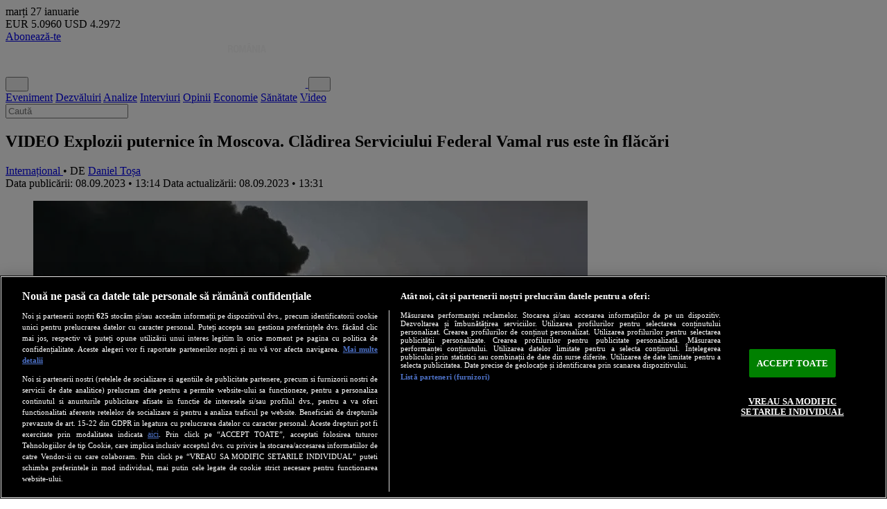

--- FILE ---
content_type: text/html; charset=utf-8
request_url: https://newsweek.ro/international/video-explozii-puternice-in-moscova-cladirea-serviciului-federal-vamal-rus-este-in-flacari
body_size: 27459
content:
<!DOCTYPE html>
<html lang="en">
    <head>
        <meta charset="utf-8">
        <meta name="viewport" content="width=device-width, initial-scale=1">
        <meta name="csrf-token" content="21B1fw1HQnd5fcrvjBC42UuABEa4Bl1x2cEmh8Ki">
        <meta http-equiv="x-ua-compatible" content="ie=edge">
        <meta name="apple-mobile-web-app-title" content="Newsweek România">
        <meta name="application-name" content="Newsweek România">
        <meta name="copyright" content="Newsweek România">
        <meta name="msapplication-TileColor" content="#e5e5e5">
        <meta name="theme-color" content="#e5e5e5">
        <meta name="referrer" content="origin-when-cross-origin">
        <meta name="robots" content="max-image-preview:large, max-video-preview:-1">

                <link rel="preconnect" href="https://cookie-cdn.cookiepro.com" crossorigin>
        <link rel="preconnect" href="https://www.googletagmanager.com" crossorigin>
                <link rel="preconnect" href="https://fonts.googleapis.com">
        <link rel="preconnect" href="https://fonts.gstatic.com" crossorigin>

                <link rel="preload" href="https://cookie-cdn.cookiepro.com/scripttemplates/otSDKStub.js" as="script">
        <link rel="preload" href="https://www.googletagmanager.com/gtag/js?id=G-VYGVXTL18X" as="script">
                <link rel="preload" href="https://fonts.googleapis.com/css2?family=Roboto:ital,wght@0,100..900;1,100..900&display=swap" as="style">
        <link rel="preload" href="https://fonts.googleapis.com/css2?family=Roboto+Condensed:ital,wght@0,100..900;1,100..900&display=swap" as="style">
        
        <link rel="preload" href="https://newsweek.ro/resize/4HPcOxBgGSAF8gPKBi6ocLKchl0mx7HjlQK0lYgHLdc/rs:fill:800:600:1/g:ce/aHR0cHM6Ly9uZXdzd2Vlay5yby9zdG9yYWdlL211bHRpbWVkaWEvMjAyMy8wOS94UTVxcFAxWVNkb1ZjdVRYTVNYS1FtV25wUW5HMUZKRkFtaUpxc3F6LnBuZw.webp" as="image" media="(min-width: 1200px)" fetchpriority="high">
<link rel="preload" href="https://newsweek.ro/resize/Srmt_c8gdjsgwyjg9v46abjI9beK-LzHqZ8kg1oCmzA/rs:fill:650:488:1/g:ce/aHR0cHM6Ly9uZXdzd2Vlay5yby9zdG9yYWdlL211bHRpbWVkaWEvMjAyMy8wOS94UTVxcFAxWVNkb1ZjdVRYTVNYS1FtV25wUW5HMUZKRkFtaUpxc3F6LnBuZw.webp" as="image" media="(min-width: 992px) and (max-width: 1199px)" fetchpriority="high">
<link rel="preload" href="https://newsweek.ro/resize/4kHD5Dae8wGJjJQS-bs-i8h_5wWLLme3DCMNmc9lUFw/rs:fill:500:375:1/g:ce/aHR0cHM6Ly9uZXdzd2Vlay5yby9zdG9yYWdlL211bHRpbWVkaWEvMjAyMy8wOS94UTVxcFAxWVNkb1ZjdVRYTVNYS1FtV25wUW5HMUZKRkFtaUpxc3F6LnBuZw.webp" as="image" media="(min-width: 768px) and (max-width: 991px)" fetchpriority="high">
<link rel="preload" href="https://newsweek.ro/resize/FBeCr28gWraxBi9kfNLCgpAih997RwaY63dVHyuP-C4/rs:fill:600:450:1/g:ce/aHR0cHM6Ly9uZXdzd2Vlay5yby9zdG9yYWdlL211bHRpbWVkaWEvMjAyMy8wOS94UTVxcFAxWVNkb1ZjdVRYTVNYS1FtV25wUW5HMUZKRkFtaUpxc3F6LnBuZw.webp" as="image" media="(max-width: 767px)" fetchpriority="high">

<!-- SEO Tags -->
<title>VIDEO Explozii puternice în Moscova. Clădirea Serviciului Federal Vamal rus este în flăcări • Newsweek România</title>
<meta name="description" content="În dimineața zilei de vineri, 8 septembrie, au avut loc mai multe explozii urmate  un incendiu puternic la Moscova. Focul a cuprins clădirea Serviciului Federal Vamal al Federației Ruse.">
<link rel="canonical" href="https://newsweek.ro/international/video-explozii-puternice-in-moscova-cladirea-serviciului-federal-vamal-rus-este-in-flacari">
<!-- End SEO Tags -->

<!-- Open Graph Tags -->
<meta property="og:title" content="VIDEO Explozii puternice în Moscova. Clădirea Serviciului Federal Vamal rus este în flăcări • Newsweek România">
<meta property="og:description" content="În dimineața zilei de vineri, 8 septembrie, au avut loc mai multe explozii urmate  un incendiu puternic la Moscova. Focul a cuprins clădirea Serviciului Federal Vamal al Federației Ruse.">
<meta property="og:image" content="https://newsweek.ro/resize/11OR1NmEpK-ROvSdJ_eghTerRM1OvqCm-RZVBCX8t14/rs:fill:1200:630:1/g:ce/aHR0cHM6Ly9uZXdzd2Vlay5yby9zdG9yYWdlL211bHRpbWVkaWEvMjAyMy8wOS94UTVxcFAxWVNkb1ZjdVRYTVNYS1FtV25wUW5HMUZKRkFtaUpxc3F6LnBuZw.webp">
<meta property="og:image:width" content="1200">
<meta property="og:image:height" content="630">
<meta property="og:site_name" content="Newsweek România">
<meta property="og:url" content="https://newsweek.ro/international/video-explozii-puternice-in-moscova-cladirea-serviciului-federal-vamal-rus-este-in-flacari">
<meta property="og:type" content="article">
<meta property="og:locale" content="ro_RO">
<meta property="og:article:published_time" content="2023-09-08 13:14:00">
<meta property="og:article:modified_time" content="2023-09-08 13:31:39">
<meta property="og:article:author" content="Daniel Toșa">
<meta property="og:article:section" content="Internațional">
<meta property="og:article:tag" content="eveniment, rusia, moscova, flacari, explozii, Serviciul federal rus">
<!-- End Open Graph Tags -->

<!-- Twitter Card Tags -->
<meta name="twitter:card" content="summary_large_image">
<meta name="twitter:site" content="@NewsweekRomania">
<meta name="twitter:title" content="VIDEO Explozii puternice în Moscova. Clădirea Serviciului Federal Vamal rus este în flăcări • Newsweek România">
<meta name="twitter:description" content="În dimineața zilei de vineri, 8 septembrie, au avut loc mai multe explozii urmate  un incendiu puternic la Moscova. Focul a cuprins clădirea Serviciului Federal Vamal al Federației Ruse.">
<meta name="twitter:image" content="https://newsweek.ro/resize/11OR1NmEpK-ROvSdJ_eghTerRM1OvqCm-RZVBCX8t14/rs:fill:1200:630:1/g:ce/aHR0cHM6Ly9uZXdzd2Vlay5yby9zdG9yYWdlL211bHRpbWVkaWEvMjAyMy8wOS94UTVxcFAxWVNkb1ZjdVRYTVNYS1FtV25wUW5HMUZKRkFtaUpxc3F6LnBuZw.webp">
<!-- End Twitter Card Tags -->

<!-- Google Search -->
<script type="application/ld+json">
{"@context":"https://schema.org","@graph":[{"@type":"WebSite","name":"Newsweek România","url":"https://newsweek.ro","potentialAction":{"@type":"SearchAction","target":"https://newsweek.ro/cautare?q={q}","query-input":"required name=q"}},{"@type":"Organization","url":"https://newsweek.ro","name":"Newsweek România","logo":{"@type":"ImageObject","url":"https://newsweek.ro/images/logo-square.png","width":180,"height":180},"sameAs":["https://www.facebook.com/newsweekromania","https://x.com/NewsweekRomania","https://www.youtube.com/@newsweekromania","https://www.instagram.com/newsweek.romania/","https://www.tiktok.com/@newsweekromania","https://www.linkedin.com/company/newsweek-românia/","https://soundcloud.com/newsweek-romania"]},{"@type":"BreadcrumbList","itemListElement":[{"@type":"ListItem","position":1,"name":"Acasă","item":"https://newsweek.ro"},{"@type":"ListItem","position":2,"name":"Internațional","item":"https://newsweek.ro/international"},{"@type":"ListItem","position":3,"name":"VIDEO Explozii puternice în Moscova. Clădirea Serviciului Federal Vamal rus este în flăcări","item":"https://newsweek.ro/international/video-explozii-puternice-in-moscova-cladirea-serviciului-federal-vamal-rus-este-in-flacari"}]},{"@type":"NewsArticle","@id":"https://newsweek.ro/international/video-explozii-puternice-in-moscova-cladirea-serviciului-federal-vamal-rus-este-in-flacari","mainEntityOfPage":{"@type":"WebPage","@id":"https://newsweek.ro/international/video-explozii-puternice-in-moscova-cladirea-serviciului-federal-vamal-rus-este-in-flacari"},"headline":"VIDEO Explozii puternice în Moscova. Clădirea Serviciului Federal Vamal rus este în flăcări","description":"În dimineața zilei de vineri, 8 septembrie, au avut loc mai multe explozii urmate  un incendiu puternic la Moscova. Focul a cuprins clădirea Serviciului Federal Vamal al Federației Ruse.","image":[{"@type":"ImageObject","url":"https://newsweek.ro/resize/PLXNg0RUOyh8uvGBNgB1UXYzLtxZ50lqNIH8lO59yds/rs:fill:1200:1200:1/g:ce/aHR0cHM6Ly9uZXdzd2Vlay5yby9zdG9yYWdlL211bHRpbWVkaWEvMjAyMy8wOS94UTVxcFAxWVNkb1ZjdVRYTVNYS1FtV25wUW5HMUZKRkFtaUpxc3F6LnBuZw.webp","contentUrl":"https://newsweek.ro/resize/PLXNg0RUOyh8uvGBNgB1UXYzLtxZ50lqNIH8lO59yds/rs:fill:1200:1200:1/g:ce/aHR0cHM6Ly9uZXdzd2Vlay5yby9zdG9yYWdlL211bHRpbWVkaWEvMjAyMy8wOS94UTVxcFAxWVNkb1ZjdVRYTVNYS1FtV25wUW5HMUZKRkFtaUpxc3F6LnBuZw.webp","caption":"Explozii în Rusia - Foto: Twitter/ @Heroiam_Slava","width":1200,"height":1200},{"@type":"ImageObject","url":"https://newsweek.ro/resize/JHR1hlR7kAXFUJlR3Vga-Dcwow1KpnunIpP9gzuyCG4/rs:fill:1200:675:1/g:ce/aHR0cHM6Ly9uZXdzd2Vlay5yby9zdG9yYWdlL211bHRpbWVkaWEvMjAyMy8wOS94UTVxcFAxWVNkb1ZjdVRYTVNYS1FtV25wUW5HMUZKRkFtaUpxc3F6LnBuZw.webp","contentUrl":"https://newsweek.ro/resize/JHR1hlR7kAXFUJlR3Vga-Dcwow1KpnunIpP9gzuyCG4/rs:fill:1200:675:1/g:ce/aHR0cHM6Ly9uZXdzd2Vlay5yby9zdG9yYWdlL211bHRpbWVkaWEvMjAyMy8wOS94UTVxcFAxWVNkb1ZjdVRYTVNYS1FtV25wUW5HMUZKRkFtaUpxc3F6LnBuZw.webp","caption":"Explozii în Rusia - Foto: Twitter/ @Heroiam_Slava","width":1200,"height":675},{"@type":"ImageObject","url":"https://newsweek.ro/resize/fPzAyH_8Y2PtnjMWz2tWkWb8Uxj1QFZ1RWALUR8hHEI/rs:fill:1200:900:1/g:ce/aHR0cHM6Ly9uZXdzd2Vlay5yby9zdG9yYWdlL211bHRpbWVkaWEvMjAyMy8wOS94UTVxcFAxWVNkb1ZjdVRYTVNYS1FtV25wUW5HMUZKRkFtaUpxc3F6LnBuZw.webp","contentUrl":"https://newsweek.ro/resize/fPzAyH_8Y2PtnjMWz2tWkWb8Uxj1QFZ1RWALUR8hHEI/rs:fill:1200:900:1/g:ce/aHR0cHM6Ly9uZXdzd2Vlay5yby9zdG9yYWdlL211bHRpbWVkaWEvMjAyMy8wOS94UTVxcFAxWVNkb1ZjdVRYTVNYS1FtV25wUW5HMUZKRkFtaUpxc3F6LnBuZw.webp","caption":"Explozii în Rusia - Foto: Twitter/ @Heroiam_Slava","width":1200,"height":900}],"author":[{"@type":"Person","name":"Daniel Toșa","url":"https://newsweek.ro/autor/daniel-tosa"}],"articleSection":"Internațional","keywords":["eveniment","rusia","moscova","flacari","explozii","Serviciul federal rus"],"isAccessibleForFree":true,"datePublished":"2023-09-08T13:14:00+03:00","dateModified":"2023-09-08T13:31:39+03:00","publisher":{"@type":"Organization","url":"https://newsweek.ro","name":"Newsweek România","logo":{"@type":"ImageObject","url":"https://newsweek.ro/images/logo-square.png","width":180,"height":180}}}]}
</script>
<!-- End Google Search -->
        
        <!-- Cxense SATI -->
        <meta name="cXenseParse:pageclass" content="article">
        <meta name="cXenseParse:url" content="https://newsweek.ro/international/video-explozii-puternice-in-moscova-cladirea-serviciului-federal-vamal-rus-este-in-flacari">
        
        <!-- RSS Feed -->
        <link rel="alternate" href="https://newsweek.ro/rss" type="application/rss+xml" title="RSS Feed">

        <!-- Favicon -->
        <link rel="icon" href="https://newsweek.ro/images/logo-square.png" type="image/png">

        <!-- Fonts -->
        <link href="https://fonts.googleapis.com/css2?family=Roboto:ital,wght@0,100..900;1,100..900&display=swap" rel="stylesheet">
        <link href="https://fonts.googleapis.com/css2?family=Roboto+Condensed:ital,wght@0,100..900;1,100..900&display=swap" rel="stylesheet">

        <!-- Styles -->
        <link rel="preload" as="style" href="https://newsweek.ro/build/assets/app-DfLxLPFV.css" /><link rel="stylesheet" href="https://newsweek.ro/build/assets/app-DfLxLPFV.css" />        
        <!-- Scripts -->
        <link rel="modulepreload" as="script" href="https://newsweek.ro/build/assets/app-BWNRtiIW.js" /><link rel="modulepreload" as="script" href="https://newsweek.ro/build/assets/module.esm-BI9_GCJl.js" /><script type="module" src="https://newsweek.ro/build/assets/app-BWNRtiIW.js"></script>                    
                <!-- OneTrust Cookies Consent -->
        <script src="https://cookie-cdn.cookiepro.com/scripttemplates/otSDKStub.js" data-language="ro" type="text/javascript" charset="UTF-8" data-domain-script="dd67dec8-05c9-4797-90d5-9867e8826116" async></script>
        <script type="text/javascript">
            function OptanonWrapper() { }
        </script>
        <!-- End OneTrust Cookies Consent -->
        
                <!-- Google Tag -->
        <script src="https://www.googletagmanager.com/gtag/js?id=G-VYGVXTL18X" async></script>
        <script>
            window.dataLayer = window.dataLayer || [];
            function gtag(){dataLayer.push(arguments);}
            gtag('js', new Date());
            gtag('config', 'G-VYGVXTL18X');
        </script>
        <!-- End Google Tag -->
        
                <!-- Cxense SATI -->
        <script type="text/plain" class="optanon-category-C0002">
            window.cX = window.cX || {}; cX.callQueue = cX.callQueue || [];
            cX.callQueue.push(['setSiteId', '1149820695876439794']);
            cX.callQueue.push(['sendPageViewEvent']);
        </script>
        <script type="text/plain" class="optanon-category-C0002" src="//code3.adtlgc.com/js/sati_init.js" async></script>
        <script type="text/plain" class="optanon-category-C0002">
            (function(d,s,e,t){e=d.createElement(s);e.type='text/java'+s;e.async='async';
            e.src='http'+('https:'===location.protocol?'s://s':'://')+'cdn.cxense.com/cx.js';
            t=d.getElementsByTagName(s)[0];t.parentNode.insertBefore(e,t);})(document,'script');
        </script>
        <!-- End Cxense SATI -->
        
                            <script src="//thinkdigitalro.adocean.pl/files/js/ado.js" async></script>
            <script>
                window._aoState=0,function e(){return"object"!=typeof ado?void setTimeout(function(){e()},5):(ado.config({mode:"new",xml:!1,characterEncoding:!0}),ado.preview({enabled:!0}),void(_aoState=1))}()
            </script>
                                            <script>
                    /*  (c)AdOcean 2003-2019, MASTER: thinkdigital_ro.Newsweek.ro.AllSite  */
                    !function t(){return 1!=_aoState?void setTimeout(function(){t()},5):(ado.master({id:"qFQM8G3L7Vjmub4skSdsI8dxsVgwP_cGylGahzRtvNv.e7",server:"thinkdigitalro.adocean.pl"}),void(_aoState=2))}()
                </script>
                                            
                        <script src="//twpasol.com/c/newsweek.js" async></script>
                
                        <script>
            window.teads_analytics = window.teads_analytics || {};
            window.teads_analytics.analytics_tag_id = "PUB_26568";
            window.teads_analytics.share = window.teads_analytics.share || function() {
                ;(window.teads_analytics.shared_data = window.teads_analytics.shared_data || []).push(arguments)
            };
        </script>
        <script src="https://a.teads.tv/analytics/tag.js" async></script>
                    </head>
    <body class="container mx-auto bg-gray-100" x-data="{ showLatest: false, showBanner: !localStorage.getItem('hide-banner') }" :class="showBanner ? 'pb-56 md:pb-0 md:mb-12' : 'pb-12 md:pb-0 md:mb-0'">
                <script type="text/javascript">
            var ad = document.createElement('div');
            ad.id = 'AdSense';
            ad.className = 'AdSense';
            ad.style.display = 'block';
            ad.style.position = 'absolute';
            ad.style.top = '-1px';
            ad.style.height = '1px';
            document.body.appendChild(ad);
        </script>
        
                                                            <div id="adoceanthinkdigitalrorogfdjpgqz" class="ads-container hidden"></div>
                <script>
                    /* (c)AdOcean 2003-2020, thinkdigital_ro.Newsweek.ro.AllSite.Special */
                    !function t(){return 2!=_aoState?void setTimeout(function(){t()},5):void ado.slave('adoceanthinkdigitalrorogfdjpgqz', {myMaster: 'qFQM8G3L7Vjmub4skSdsI8dxsVgwP_cGylGahzRtvNv.e7' })}()
                </script>
                                            
                                                            <div id="adoceanthinkdigitalroocnkouokmc" class="ads-container hidden"></div>
                <script>
                    /*  (c)AdOcean 2003-2019, thinkdigital_ro.Newsweek.ro.AllSite.Branding  */
                    !function t(){return 2!=_aoState?void setTimeout(function(){t()},5):void ado.slave("adoceanthinkdigitalroocnkouokmc",{myMaster:"qFQM8G3L7Vjmub4skSdsI8dxsVgwP_cGylGahzRtvNv.e7"})}()
                </script>
                                                    
        <div class="bg-black text-white flex items-center justify-between flex-wrap px-4 py-1">
            <div class="flex flex-col text-xs md:text-sm">
                <span class="uppercase leading-none">marți</span>
                <span class="leading-none">27 ianuarie</span>
            </div>

            <div class="flex flex-col md:flex-row text-xs md:text-sm space-x-0 md:space-x-2">
                <span class="leading-none"><span class="font-semibold text-yellow-300">EUR</span> 5.0960</span>
                <span class="leading-none"><span class="font-semibold text-yellow-300">USD</span> 4.2972</span>
            </div>

            <div class="flex items-center text-sm md:text-base space-x-2">
                                    <a class="text-black hover:text-black bg-yellow-300 px-2 py-1 block font-title font-semibold uppercase leading-none rounded-full" href="/abonamente">Abonează-te</a>
                    <a class="text-red-600 bg-white block px-2 py-1 leading-none rounded" href="/login" aria-label="Intră în contul tău"><i class="fa-solid fa-user" aria-hidden="true"></i></a>
                            </div>
        </div>
        
        <header class="flex flex-wrap justify-between items-stretch bg-red-600 sticky top-0 z-50" x-data="{ showNavbar: false, showSearch: false }">
            <button class="order-3 md:order-none text-white hover:text-white md:hover:text-red-600 text-2xl md:hidden p-2 mr-2 md:mr-0" x-on:click="showNavbar = ! showNavbar" aria-label="Meniu">
                <i class="fa-solid fa-bars" aria-hidden="true"></i>
            </button>
            <a href="/" aria-label="Newsweek România" class="order-1 md:order-1 flex grow md:grow-0 items-center p-2 ml-2">
                <img class="w-auto h-8 md:h-12" src="https://newsweek.ro/images/logo-white.svg" alt="Newsweek România">
            </a>
            <button class="order-2 md:order-3 bg-red-600 text-white text-2xl p-2 mr-0 md:mr-2" x-on:click="showSearch = ! showSearch" aria-label="Căutare">
                <i class="fa-solid fa-magnifying-glass" aria-hidden="true"></i>
            </button>
            <nav class="order-5 md:order-2 bg-zinc-50 md:bg-red-600 w-full md:w-auto grid grid-cols-2 gap-2 md:flex md:items-center md:grow md:justify-evenly p-2 md:p-0 font-title font-bold text-xl md:text-2xl text-center border-b md:border-b-0 border-zinc-200 hidden" :class="{ 'hidden': ! showNavbar }">
                <a href="/eticheta/eveniment" class="text-black hover:text-red-600 md:text-white md:hover:text-black">Eveniment</a>
                <a href="/eticheta/dezvaluiri" class="text-black hover:text-red-600 md:text-white md:hover:text-black">Dezvăluiri</a>
                <a href="/eticheta/analize" class="text-black hover:text-red-600 md:text-white md:hover:text-black">Analize</a>
                <a href="/interviuri" class="text-black hover:text-red-600 md:text-white md:hover:text-black">Interviuri</a>
                <a href="/opinii" class="text-black hover:text-red-600 md:text-white md:hover:text-black">Opinii</a>
                <a href="/economie" class="text-black hover:text-red-600 md:text-white md:hover:text-black">Economie</a>
                <a href="/sanatate" class="text-black hover:text-red-600 md:text-white md:hover:text-black">Sănătate</a>
                <a href="/eticheta/video" class="text-black hover:text-red-600 md:text-white md:hover:text-black">Video</a>
            </nav>
            <form action="/cautare" class="order-4 md:order-4 w-full px-2 md:px-4 pt-2 md:pt-4 pb-2 md:pb-4 bg-zinc-50 border-b border-l-0 md:border-l border-r-0 md:border-r border-zinc-200 hidden" :class="{ 'hidden': ! showSearch }">
                <input type="text" class="w-full bg-white text-center py-1 md:py-2 text-black text-lg md:text-xl font-semibold border border-zinc-200" placeholder="Caută" name="q" required>
            </form>
        </header>

                                                            <div id="adoceanthinkdigitalroydlhfpstrs" class="ads-container hidden"></div>
                <script>
                    /*  (c)AdOcean 2003-2019, thinkdigital_ro.Newsweek.ro.AllSite.top_728x90_970x250  */
                    !function t(){return 2!=_aoState?void setTimeout(function(){t()},5):void ado.slave("adoceanthinkdigitalroydlhfpstrs",{myMaster:"qFQM8G3L7Vjmub4skSdsI8dxsVgwP_cGylGahzRtvNv.e7"})}()
                </script>
                                            
        <div class="bg-white p-4 md:p-8 my-4">
            <div class="grid grid-cols-12 gap-8">
        <main class="col-span-12 md:col-span-8 flex flex-col gap-8">
            <article>
                <h1 class="font-title text-3xl md:text-4xl font-bold mb-4 leading-tight">
                    VIDEO Explozii puternice în Moscova. Clădirea Serviciului Federal Vamal rus este în flăcări
                </h1>
                <div class="flex flex-col md:flex-row items-start md:items-center justify-between space-y-4 md:space-y-0 mb-4">
                    <div class="flex items-center justify-start leading-none">
                                                <a href="/international" class="bg-red-600 text-white text-base uppercase font-title font-bold leading-none px-2 py-1">
                            Internațional
                        </a>
                        <span class="text-zinc-500 mx-1 leading-none text-nowrap">• DE</span>
                        <a href="https://newsweek.ro/autor/daniel-tosa">
                            <span class="text-red-600 text-base uppercase leading-none">Daniel Toșa</span>
                        </a>
                                            </div>
                    <div class="flex flex-col items-start md:items-end space-y-0.5">
                        <span class="text-sm text-zinc-500 text-base leading-none">
                            Data publicării: 08.09.2023 • 13:14
                        </span>
                                                    <span class="text-sm text-zinc-500 text-base leading-none">
                                Data actualizării: 08.09.2023 • 13:31
                            </span>
                                            </div>
                </div>
                                                                                        <div class="flex flex-col justify-center items-center">
                                <div class="w-full relative" x-data="{ active: 1 }">
                                                                            <figure class="relative w-full aspect-4/3 bg-zinc-500 z-0" x-show="active == 1" >
                                            <picture>
                                                <source srcset="https://newsweek.ro/resize/4HPcOxBgGSAF8gPKBi6ocLKchl0mx7HjlQK0lYgHLdc/rs:fill:800:600:1/g:ce/aHR0cHM6Ly9uZXdzd2Vlay5yby9zdG9yYWdlL211bHRpbWVkaWEvMjAyMy8wOS94UTVxcFAxWVNkb1ZjdVRYTVNYS1FtV25wUW5HMUZKRkFtaUpxc3F6LnBuZw.webp" media="(min-width: 1200px)">
                                                <source srcset="https://newsweek.ro/resize/Srmt_c8gdjsgwyjg9v46abjI9beK-LzHqZ8kg1oCmzA/rs:fill:650:488:1/g:ce/aHR0cHM6Ly9uZXdzd2Vlay5yby9zdG9yYWdlL211bHRpbWVkaWEvMjAyMy8wOS94UTVxcFAxWVNkb1ZjdVRYTVNYS1FtV25wUW5HMUZKRkFtaUpxc3F6LnBuZw.webp" media="(min-width: 992px) and (max-width: 1199px)">
                                                <source srcset="https://newsweek.ro/resize/4kHD5Dae8wGJjJQS-bs-i8h_5wWLLme3DCMNmc9lUFw/rs:fill:500:375:1/g:ce/aHR0cHM6Ly9uZXdzd2Vlay5yby9zdG9yYWdlL211bHRpbWVkaWEvMjAyMy8wOS94UTVxcFAxWVNkb1ZjdVRYTVNYS1FtV25wUW5HMUZKRkFtaUpxc3F6LnBuZw.webp" media="(min-width: 768px) and (max-width: 991px)">
                                                <source srcset="https://newsweek.ro/resize/FBeCr28gWraxBi9kfNLCgpAih997RwaY63dVHyuP-C4/rs:fill:600:450:1/g:ce/aHR0cHM6Ly9uZXdzd2Vlay5yby9zdG9yYWdlL211bHRpbWVkaWEvMjAyMy8wOS94UTVxcFAxWVNkb1ZjdVRYTVNYS1FtV25wUW5HMUZKRkFtaUpxc3F6LnBuZw.webp" media="(max-width: 767px)">
                                                <img class="w-full h-full object-cover" src="https://newsweek.ro/resize/fPzAyH_8Y2PtnjMWz2tWkWb8Uxj1QFZ1RWALUR8hHEI/rs:fill:1200:900:1/g:ce/aHR0cHM6Ly9uZXdzd2Vlay5yby9zdG9yYWdlL211bHRpbWVkaWEvMjAyMy8wOS94UTVxcFAxWVNkb1ZjdVRYTVNYS1FtV25wUW5HMUZKRkFtaUpxc3F6LnBuZw.webp" alt="Explozii în Rusia - Foto: Twitter/ @Heroiam_Slava" loading="eager" decoding="async" fetchpriority="high">
                                            </picture>
                                                                                            <figcaption class="absolute bottom-0 left-0 w-full bg-black/50 m-0 px-4 py-2">
                                                    <span class="block text-sm md:text-base text-white font-title font-semibold leading-tight">Explozii în Rusia - Foto: Twitter/ @Heroiam_Slava</span>
                                                </figcaption>
                                                                                    </figure>
                                                                                                        </div>
                            </div>
                                                                                                            <p class="break-words text-left text-lg md:text-xl text-zinc-700 font-text font-bold my-8">
                    În dimineața zilei de vineri, 8 septembrie, au avut loc mai multe explozii urmate  un incendiu puternic la Moscova. Focul a cuprins clădirea Serviciului Federal Vamal al Federației Ruse.
                </p>
                                                                                            <div id="adoceanthinkdigitalrovecoimmiwr" class="ads-container hidden"></div>
                        <script>
                            /*  (c)AdOcean 2003-2019, thinkdigital_ro.Newsweek.ro.AllSite.inarticle  */
                            !function t(){return 2!=_aoState?void setTimeout(function(){t()},5):void ado.slave("adoceanthinkdigitalrovecoimmiwr",{myMaster:"qFQM8G3L7Vjmub4skSdsI8dxsVgwP_cGylGahzRtvNv.e7"})}()
                        </script>
                                                                    <div class="content break-words text-left text-lg md:text-xl font-text px-4 md:px-8 mt-8">
                                            <p>Presa din Rusia a raportat că dinspre Serviciul Federal Vamal al Federației Ruse se ridică un fum gros deasupra orașului.</p>
<h2>Explozii puternice în Moscova</h2>
<p>"Incendiu în estul Moscovei. O coloană mare de fum negru poate fi văzută în cartierul Novogireevo, incendiul de pe strada Kuskovskaya. Potrivit Ministerului pentru Situații de Urgență, semnalarea a venit din clădirea în care se află Serviciul Federal Vamal", se arată în mesaj.</p>
<p>Potrivit presei ruse, locuitorii din zonă au relatat că la locul incendiului se aud sunete de explozii.</p>
<blockquote class="twitter-tweet">
<p>Moscow, the building of the Federal Customs Service is on fire. Explosions are heard 💥💥💥 <a href="https://t.co/ZPbz3N2IeR">pic.twitter.com/ZPbz3N2IeR</a></p>
— MAKS 23 👀🇺🇦 (@Maks_NAFO_FELLA) <a href="https://twitter.com/Maks_NAFO_FELLA/status/1699902428341297286?ref_src=twsrc%5Etfw">September 7, 2023</a></blockquote>
<p><strong>Citește și:<a href="https://newsweek.ro/international/video-explozii-in-rusia-dupa-un-atac-cu-drone-la-rostov-pe-don-si-moscova-3-cladiri-avariate"> VIDEO Explozii în Rusia după un atac cu drone la Rostov pe Don și Moscova. 3 clădiri, avariate</a></strong></p>
<p>"Sunete de explozii se aud la locul incendiului din Novogireevo. Se presupune că ard depozite, zona este precizată", se arată în raport.</p>
<blockquote class="twitter-tweet">
<p>The building of the Federal Customs Service caught fire in Moscow at night<br><br>The fire engulfed 1000 square meters of the building. Emergency services report that "extinguishing the fire is complicated by the high fire load inside the building." <a href="https://t.co/5kW0vfjuPe">pic.twitter.com/5kW0vfjuPe</a></p>
— Slava Ukraini 🇺🇦 In Ukraine | News, Updates (@Heroiam_Slava) <a href="https://twitter.com/Heroiam_Slava/status/1700036006097875230?ref_src=twsrc%5Etfw">September 8, 2023</a></blockquote>
<p>Aceste explozii vin la doar o zi de când alte explozii au zguduit trei blocuri din Rusia în urma unui atac cu drone ucrainene.</p>
<p><strong>Citește și: <a href="https://newsweek.ro/international/noi-atacuri-ucrainene-cu-drone-asupra-crimeei-si-regiunii-kursk-o-cladire-a-fsb-din-rusia-distrusa">Noi atacuri ucrainene cu drone asupra Crimeei și regiunii Kursk. O clădire a FSB din Rusia, distrusă</a></strong></p>
<p>În urma atacului de ieri, cele 3 cădiri au fost serios avariate, mai multe mașini au fost distruse și o persoană a fost rănită.</p>
<blockquote class="twitter-tweet">
<p>The aftermath of an explosion in Rostov. Rostov Governor Vasily Golubev claims that Russian ADs intercepted two UAVs over the city <a href="https://t.co/VSeklazjJA">pic.twitter.com/VSeklazjJA</a></p>
— Giorgi Revishvili (@revishvilig) <a href="https://twitter.com/revishvilig/status/1699593860907728937?ref_src=twsrc%5Etfw">September 7, 2023</a></blockquote>
                                    </div>
            </article>
                        <div class="flex flex-wrap">
                <span class="bg-zinc-500 text-white text-base uppercase font-bold leading-none px-2 py-1 mr-2 mt-2">ETICHETE</span>
                                    <a href="/eticheta/eveniment" class="bg-zinc-200 text-zinc-700 text-base uppercase font-title font-normal leading-none px-2 py-1 mr-2 mt-2">
                        eveniment
                    </a>
                                    <a href="/eticheta/rusia" class="bg-zinc-200 text-zinc-700 text-base uppercase font-title font-normal leading-none px-2 py-1 mr-2 mt-2">
                        rusia
                    </a>
                                    <a href="/eticheta/moscova" class="bg-zinc-200 text-zinc-700 text-base uppercase font-title font-normal leading-none px-2 py-1 mr-2 mt-2">
                        moscova
                    </a>
                                    <a href="/eticheta/flacari" class="bg-zinc-200 text-zinc-700 text-base uppercase font-title font-normal leading-none px-2 py-1 mr-2 mt-2">
                        flacari
                    </a>
                                    <a href="/eticheta/explozii" class="bg-zinc-200 text-zinc-700 text-base uppercase font-title font-normal leading-none px-2 py-1 mr-2 mt-2">
                        explozii
                    </a>
                                    <a href="/eticheta/serviciul-federal-rus" class="bg-zinc-200 text-zinc-700 text-base uppercase font-title font-normal leading-none px-2 py-1 mr-2 mt-2">
                        Serviciul federal rus
                    </a>
                            </div>
                        <div class="bg-zinc-100 border-2 border-zinc-500 px-4 py-2 flex flex-col md:flex-row items-center justify-between space-y-1 md:space-y-0">
                <a href="https://news.google.com/publications/CAAqBwgKMMTvtQsw0YrNAw?hl=ro&gl=RO&ceid=RO_ro" target="_blank">
                    <div class="flex justify-center items-center text-sm md:text-xl font-title font-bold uppercase">
                        <img class="w-6 h-5" src="https://newsweek.ro/images/google_news.svg" alt="Google News" loading="lazy" decoding="async" fetchpriority="low">
                        <div class="text-zinc-700 ml-2">Urmărește-ne pe <span class="text-red-600">Google News</span></div>
                    </div>
                </a>
                <div class="flex items-center space-x-4 text-xl">
                    <a href="https://www.facebook.com/sharer/sharer.php?u=https%3A%2F%2Fnewsweek.ro%2Finternational%2Fvideo-explozii-puternice-in-moscova-cladirea-serviciului-federal-vamal-rus-este-in-flacari" target="_blank" aria-label="Distribuie pe Facebook">
                        <i class="fa-brands fa-facebook-f text-black hover:text-red-600" aria-hidden="true"></i>
                    </a>
                    <a href="https://twitter.com/intent/tweet?url=https%3A%2F%2Fnewsweek.ro%2Finternational%2Fvideo-explozii-puternice-in-moscova-cladirea-serviciului-federal-vamal-rus-este-in-flacari&text=VIDEO+Explozii+puternice+%C3%AEn+Moscova.+Cl%C4%83direa+Serviciului+Federal+Vamal+rus+este+%C3%AEn+fl%C4%83c%C4%83ri" target="_blank" aria-label="Distribuie pe X">
                        <i class="fa-brands fa-x-twitter text-black hover:text-red-600" aria-hidden="true"></i>
                    </a>
                    <a href="https://www.linkedin.com/shareArticle?mini=true&url=https%3A%2F%2Fnewsweek.ro%2Finternational%2Fvideo-explozii-puternice-in-moscova-cladirea-serviciului-federal-vamal-rus-este-in-flacari&title=VIDEO+Explozii+puternice+%C3%AEn+Moscova.+Cl%C4%83direa+Serviciului+Federal+Vamal+rus+este+%C3%AEn+fl%C4%83c%C4%83ri" target="_blank" aria-label="Distribuie pe LinkedIn">
                        <i class="fa-brands fa-linkedin-in text-black hover:text-red-600" aria-hidden="true"></i>
                    </a>
                    <a href="https://api.whatsapp.com/send?phone=&text=https%3A%2F%2Fnewsweek.ro%2Finternational%2Fvideo-explozii-puternice-in-moscova-cladirea-serviciului-federal-vamal-rus-este-in-flacari" target="_blank" aria-label="Distribuie pe WhatsApp">
                        <i class="fa-brands fa-whatsapp text-black hover:text-red-600" aria-hidden="true"></i>
                    </a>
                    <a href="#comments" aria-label="Comentarii">
                        <i class="fa-regular fa-message text-black hover:text-red-600" aria-hidden="true"></i>
                    </a>
                                    </div>
            </div>
                                                                            <section class="grid grid-cols-1 md:grid-cols-3 gap-0 md:gap-4 border-t md:border-t-0 border-zinc-400">
                                    <article class="group border-b md:border-b-0 border-zinc-400 py-2 md:py-0">
    <a href="https://www.digisport.ro/f1/s-a-aflat-starea-lui-michael-schumacher-dupa-ce-familia-sa-a-tinut-totul-secret-timp-de-12-ani-nu-poate-spune-nimanui-4049549" target="_blank" rel="external">
        <div class="flex flex-row md:flex-col items-center gap-2">
            <div class="flex-none w-auto md:w-full">
                <figure class="relative w-20 md:w-full aspect-square md:aspect-4/3 bg-zinc-500 z-0 overflow-hidden">
                    <picture>
                        <source srcset="https://newsweek.ro/resize/0-CbV1kvx6XUfAk3_6KErfUhk_vTcVQ_Se74ouNFmfo/rs:fill:250:188:1/g:ce/[base64].webp" media="(min-width: 1200px)">
                        <source srcset="https://newsweek.ro/resize/YugsK2ajL2xNRaB_TeXRmWZAJyP30zyVnkh-_5nrdWw/rs:fill:200:150:1/g:ce/[base64].webp" media="(min-width: 992px) and (max-width: 1199px)">
                        <source srcset="https://newsweek.ro/resize/V6ajOjhj9SQ6WruIfcORQNVIoZ-TMXuIjAz8fC7qGe8/rs:fill:150:113:1/g:ce/[base64].webp" media="(min-width: 768px) and (max-width: 991px)">
                        <source srcset="https://newsweek.ro/resize/qsNimE7zc6DbykCCC82r5ceRSsWfPKmCPthCuNVHU8E/rs:fill:100:100:1/g:ce/[base64].webp" media="(max-width: 767px)">
                        <img class="w-full h-full object-cover" src="https://newsweek.ro/resize/6b6knkf7cPFii4x-BoUjgN3IGTuGZK7Oye_unRkplK0/rs:fill:400:300:1/g:ce/[base64].webp" alt="S-a aflat starea lui Michael Schumacher, după ce familia sa a ținut totul secret timp de 12 ani: ”Nu poate spune nimănui”" loading="lazy" decoding="async" fetchpriority="low">
                    </picture>
                    <figcaption class="hidden md:block absolute z-10 bottom-0 left-0 bg-digisport p-1">
                        <span class="block font-title text-white text-xs text-nowrap font-bold uppercase leading-none">Digi Sport</span>
                    </figcaption>
                </figure>
            </div>
            <div class="grow flex flex-col gap-1 md:gap-2 ">
                <span class="md:hidden font-title text-xs md:text-sm text-digisport text-nowrap font-bold uppercase leading-none">
                    Digi Sport
                </span>
                <span class="font-title font-bold text-base md:text-base text-black group-hover:text-red-600 leading-tight">
                    S-a aflat starea lui Michael Schumacher, după ce familia sa a ținut totul secret timp de 12 ani: ”Nu poate spune nimănui”
                </span>
            </div>
        </div>
    </a>
</article>
<article class="group border-b md:border-b-0 border-zinc-400 py-2 md:py-0">
    <a href="https://www.digisport.ro/special/surpriza-s-au-razgandit-dupa-ce-l-au-prins-pe-al-saselea-cel-mai-cautat-om-din-lume-recompensa-era-15-000-000-ce-risca-4050073" target="_blank" rel="external">
        <div class="flex flex-row md:flex-col items-center gap-2">
            <div class="flex-none w-auto md:w-full">
                <figure class="relative w-20 md:w-full aspect-square md:aspect-4/3 bg-zinc-500 z-0 overflow-hidden">
                    <picture>
                        <source srcset="https://newsweek.ro/resize/Ce3I8wYwoxoufTsTsHP8boHZ7NqZpBR_TWX3CjHuTaI/rs:fill:250:188:1/g:ce/[base64].webp" media="(min-width: 1200px)">
                        <source srcset="https://newsweek.ro/resize/dC89lCFus0lqI6BLQqLeGcCK53GMZ6OKDmCVv8Z1TF4/rs:fill:200:150:1/g:ce/[base64].webp" media="(min-width: 992px) and (max-width: 1199px)">
                        <source srcset="https://newsweek.ro/resize/xf5BCVfK0elmngbfIt5xl19mWj4K6qVuw7yFJ_h5_6U/rs:fill:150:113:1/g:ce/[base64].webp" media="(min-width: 768px) and (max-width: 991px)">
                        <source srcset="https://newsweek.ro/resize/M-LIClSzX1EKyVze_lmN112aRVsEu-dIlyMGeNGKeoc/rs:fill:100:100:1/g:ce/[base64].webp" media="(max-width: 767px)">
                        <img class="w-full h-full object-cover" src="https://newsweek.ro/resize/TkEWo1QpGjXeDG2xr6WSRFzsL8pdZDjmb5BnoRK4pXo/rs:fill:400:300:1/g:ce/[base64].webp" alt="Surpriză: s-au răzgândit, după ce l-au prins pe al șaselea cel mai căutat om din lume! Recompensa era 15.000.000 $ + Ce riscă" loading="lazy" decoding="async" fetchpriority="low">
                    </picture>
                    <figcaption class="hidden md:block absolute z-10 bottom-0 left-0 bg-digisport p-1">
                        <span class="block font-title text-white text-xs text-nowrap font-bold uppercase leading-none">Digi Sport</span>
                    </figcaption>
                </figure>
            </div>
            <div class="grow flex flex-col gap-1 md:gap-2 ">
                <span class="md:hidden font-title text-xs md:text-sm text-digisport text-nowrap font-bold uppercase leading-none">
                    Digi Sport
                </span>
                <span class="font-title font-bold text-base md:text-base text-black group-hover:text-red-600 leading-tight">
                    Surpriză: s-au răzgândit, după ce l-au prins pe al șaselea cel mai căutat om din lume! Recompensa era 15.000.000 $ + Ce riscă
                </span>
            </div>
        </div>
    </a>
</article>
<article class="group border-b md:border-b-0 border-zinc-400 py-2 md:py-0">
    <a href="https://www.digisport.ro/special/cea-mai-frumoasa-femeie-din-lume-anunt-pentru-milioane-de-oameni-sunt-escroci-4049807" target="_blank" rel="external">
        <div class="flex flex-row md:flex-col items-center gap-2">
            <div class="flex-none w-auto md:w-full">
                <figure class="relative w-20 md:w-full aspect-square md:aspect-4/3 bg-zinc-500 z-0 overflow-hidden">
                    <picture>
                        <source srcset="https://newsweek.ro/resize/QPwzDV_N1iPuhm7M2yvcJdgMz6jOeBNZfIELTb-sVJY/rs:fill:250:188:1/g:ce/[base64].webp" media="(min-width: 1200px)">
                        <source srcset="https://newsweek.ro/resize/cvSmdIsbZ4vtODaN95x7xCcD-1ylbaD4KP_kCQaW5ek/rs:fill:200:150:1/g:ce/[base64].webp" media="(min-width: 992px) and (max-width: 1199px)">
                        <source srcset="https://newsweek.ro/resize/uzMz--q32iEkTkJY54JCVz4aF9dFVv5plcx83xwhmrA/rs:fill:150:113:1/g:ce/[base64].webp" media="(min-width: 768px) and (max-width: 991px)">
                        <source srcset="https://newsweek.ro/resize/3mmerrQZs4UU5G4m-bevFBPapYiSUv9im4SDWfnaAwE/rs:fill:100:100:1/g:ce/[base64].webp" media="(max-width: 767px)">
                        <img class="w-full h-full object-cover" src="https://newsweek.ro/resize/yCVtkOtbikeDF83ahu04l0p3W9QNkPa4-Bm6Jgpefaw/rs:fill:400:300:1/g:ce/[base64].webp" alt="”Cea mai frumoasă femeie din lume”, anunț pentru milioane de oameni: ”Sunt escroci”" loading="lazy" decoding="async" fetchpriority="low">
                    </picture>
                    <figcaption class="hidden md:block absolute z-10 bottom-0 left-0 bg-digisport p-1">
                        <span class="block font-title text-white text-xs text-nowrap font-bold uppercase leading-none">Digi Sport</span>
                    </figcaption>
                </figure>
            </div>
            <div class="grow flex flex-col gap-1 md:gap-2 ">
                <span class="md:hidden font-title text-xs md:text-sm text-digisport text-nowrap font-bold uppercase leading-none">
                    Digi Sport
                </span>
                <span class="font-title font-bold text-base md:text-base text-black group-hover:text-red-600 leading-tight">
                    ”Cea mai frumoasă femeie din lume”, anunț pentru milioane de oameni: ”Sunt escroci”
                </span>
            </div>
        </div>
    </a>
</article>
                                                    <article class="group border-b md:border-b-0 border-zinc-400 py-2 md:py-0">
    <a href="https://www.digi24.ro/stiri/externe/sua/cum-ar-putea-fi-destituit-donald-trump-ocolind-procedura-de-punere-sub-acuzare-al-25-lea-amendament-al-constitutiei-americane-3594167" target="_blank" rel="external">
        <div class="flex flex-row md:flex-col items-center gap-2">
            <div class="flex-none w-auto md:w-full">
                <figure class="relative w-20 md:w-full aspect-square md:aspect-4/3 bg-zinc-500 z-0 overflow-hidden">
                    <picture>
                        <source srcset="https://newsweek.ro/resize/2m6nzkuI1art6wQ7eYKx9fe7JOjvEW6kBLcmPoURg-0/rs:fill:250:188:1/g:ce/[base64].webp" media="(min-width: 1200px)">
                        <source srcset="https://newsweek.ro/resize/ofegXAm2ttIPgyYK25ocTtFYygE4l5jH3tZfeO9X2Ns/rs:fill:200:150:1/g:ce/[base64].webp" media="(min-width: 992px) and (max-width: 1199px)">
                        <source srcset="https://newsweek.ro/resize/8sr6eEOriVGCYUF8d4DZThB6nwQEYfYow72JWwayljw/rs:fill:150:113:1/g:ce/[base64].webp" media="(min-width: 768px) and (max-width: 991px)">
                        <source srcset="https://newsweek.ro/resize/T7QQw_eUrarRCY6UIqly3zat8UaulqSutE-EBiCS4UE/rs:fill:100:100:1/g:ce/[base64].webp" media="(max-width: 767px)">
                        <img class="w-full h-full object-cover" src="https://newsweek.ro/resize/BeiHBCR5gA10chCKrQBPypr6IQZmU8XnVxqRtRQeVMI/rs:fill:400:300:1/g:ce/[base64].webp" alt="Cum ar putea fi destituit Donald Trump, ocolind procedura de punere sub acuzare: al 25-lea amendament al Constituției americane" loading="lazy" decoding="async" fetchpriority="low">
                    </picture>
                    <figcaption class="hidden md:block absolute z-10 bottom-0 left-0 bg-digi24 p-1">
                        <span class="block font-title text-white text-xs text-nowrap font-bold uppercase leading-none">Digi24</span>
                    </figcaption>
                </figure>
            </div>
            <div class="grow flex flex-col gap-1 md:gap-2 ">
                <span class="md:hidden font-title text-xs md:text-sm text-digi24 text-nowrap font-bold uppercase leading-none">
                    Digi24
                </span>
                <span class="font-title font-bold text-base md:text-base text-black group-hover:text-red-600 leading-tight">
                    Cum ar putea fi destituit Donald Trump, ocolind procedura de punere sub acuzare: al 25-lea amendament al Constituției americane
                </span>
            </div>
        </div>
    </a>
</article>
<article class="group border-b md:border-b-0 border-zinc-400 py-2 md:py-0">
    <a href="https://www.digi24.ro/stiri/externe/mapamond/cum-explica-ambasadorul-rus-la-caracas-esecul-sistemelor-moscovei-din-venezuela-au-fost-trase-cel-putin-2-focuri-si-au-ratat-tinta-3601715" target="_blank" rel="external">
        <div class="flex flex-row md:flex-col items-center gap-2">
            <div class="flex-none w-auto md:w-full">
                <figure class="relative w-20 md:w-full aspect-square md:aspect-4/3 bg-zinc-500 z-0 overflow-hidden">
                    <picture>
                        <source srcset="https://newsweek.ro/resize/2eYPV1rAbdgE6emzrDR19JL7eRZ_pr1UcZ-f8s2JTCY/rs:fill:250:188:1/g:ce/[base64].webp" media="(min-width: 1200px)">
                        <source srcset="https://newsweek.ro/resize/eZfx1nHA5nFzfMYXWUAl3oAYEd4VKvZOXxrHApJD8cs/rs:fill:200:150:1/g:ce/[base64].webp" media="(min-width: 992px) and (max-width: 1199px)">
                        <source srcset="https://newsweek.ro/resize/CQOoAWEljnaz-Z-sKE1nMuxO_ZjFyN-TKG-uuEhUVCM/rs:fill:150:113:1/g:ce/[base64].webp" media="(min-width: 768px) and (max-width: 991px)">
                        <source srcset="https://newsweek.ro/resize/-zxb2DHY_GG0PEZzw1f-3yAgoWVfynQ62Lp1iJrE1gQ/rs:fill:100:100:1/g:ce/[base64].webp" media="(max-width: 767px)">
                        <img class="w-full h-full object-cover" src="https://newsweek.ro/resize/3lo-kMp6uBi7_SRTDq2u8zBRBrMjkCbFh88MB8KtQD0/rs:fill:400:300:1/g:ce/[base64].webp" alt="Cum explică ambasadorul rus la Caracas eșecul sistemelor Moscovei din Venezuela: „Au fost trase cel puţin 2 focuri şi au ratat ţinta”" loading="lazy" decoding="async" fetchpriority="low">
                    </picture>
                    <figcaption class="hidden md:block absolute z-10 bottom-0 left-0 bg-digi24 p-1">
                        <span class="block font-title text-white text-xs text-nowrap font-bold uppercase leading-none">Digi24</span>
                    </figcaption>
                </figure>
            </div>
            <div class="grow flex flex-col gap-1 md:gap-2 ">
                <span class="md:hidden font-title text-xs md:text-sm text-digi24 text-nowrap font-bold uppercase leading-none">
                    Digi24
                </span>
                <span class="font-title font-bold text-base md:text-base text-black group-hover:text-red-600 leading-tight">
                    Cum explică ambasadorul rus la Caracas eșecul sistemelor Moscovei din Venezuela: „Au fost trase cel puţin 2 focuri şi au ratat ţinta”
                </span>
            </div>
        </div>
    </a>
</article>
<article class="group border-b md:border-b-0 border-zinc-400 py-2 md:py-0">
    <a href="https://www.digi24.ro/stiri/externe/mapamond/un-roman-a-incercat-sa-fure-un-tren-plin-cu-pasageri-in-austria-dar-nu-a-reusit-sa-porneasca-locomotiva-3602035" target="_blank" rel="external">
        <div class="flex flex-row md:flex-col items-center gap-2">
            <div class="flex-none w-auto md:w-full">
                <figure class="relative w-20 md:w-full aspect-square md:aspect-4/3 bg-zinc-500 z-0 overflow-hidden">
                    <picture>
                        <source srcset="https://newsweek.ro/resize/8Owl6zPV0dPUoZpR1T5eDBGaFX-Rcn9syF33zTNgdLM/rs:fill:250:188:1/g:ce/[base64].webp" media="(min-width: 1200px)">
                        <source srcset="https://newsweek.ro/resize/L6LS92oLTe2Ww4nWr0aWfY4LQW-E1jtCKnQ2nyA4JjE/rs:fill:200:150:1/g:ce/[base64].webp" media="(min-width: 992px) and (max-width: 1199px)">
                        <source srcset="https://newsweek.ro/resize/2Uecp6Xo-wyoiYTTrIM8jzTlhMzLpxQJtcTNmH_kIOE/rs:fill:150:113:1/g:ce/[base64].webp" media="(min-width: 768px) and (max-width: 991px)">
                        <source srcset="https://newsweek.ro/resize/2G5kl5Kh6WTVXD84wPp2gV9THMmZgMIPeS1z6EqiGBo/rs:fill:100:100:1/g:ce/[base64].webp" media="(max-width: 767px)">
                        <img class="w-full h-full object-cover" src="https://newsweek.ro/resize/oYi5YzLJL7BhJPDh3oDEfffhgWrUeIFy5mcwrbNNLno/rs:fill:400:300:1/g:ce/[base64].webp" alt="Un român a încercat să fure un tren plin cu pasageri în Austria.  Ce i-a stricat planul" loading="lazy" decoding="async" fetchpriority="low">
                    </picture>
                    <figcaption class="hidden md:block absolute z-10 bottom-0 left-0 bg-digi24 p-1">
                        <span class="block font-title text-white text-xs text-nowrap font-bold uppercase leading-none">Digi24</span>
                    </figcaption>
                </figure>
            </div>
            <div class="grow flex flex-col gap-1 md:gap-2 ">
                <span class="md:hidden font-title text-xs md:text-sm text-digi24 text-nowrap font-bold uppercase leading-none">
                    Digi24
                </span>
                <span class="font-title font-bold text-base md:text-base text-black group-hover:text-red-600 leading-tight">
                    Un român a încercat să fure un tren plin cu pasageri în Austria.  Ce i-a stricat planul
                </span>
            </div>
        </div>
    </a>
</article>
                            </section>
                                                                                                                <section>
    <span class="flex flex-col md:flex-row gap-1 text-xl md:text-2xl text-black font-title font-bold uppercase leading-none mb-2">
        <span>Mai multe articole din secțiunea</span>
        <span class="text-red-600">Internațional</span>
    </span>
    <div class="grid grid-cols-2 md:grid-cols-3 gap-4">
                <article class="group">
            <a href="/international/ministrul-apararii-s-a-intalnit-vicepresedintele-operatiuni-strategice-internationale-lockheed-martin">
                <div class="flex flex-col gap-1 md:gap-2">
                    <figure class="relative w-full aspect-4/3 bg-zinc-500 z-0 overflow-hidden">
                        <picture>
                            <source srcset="https://newsweek.ro/resize/150p29njGBWtxjmyvKvEk1wCBm8zIcdSToQUb3_5WzU/rs:fill:250:188:1/g:ce/aHR0cHM6Ly9uZXdzd2Vlay5yby9zdG9yYWdlL211bHRpbWVkaWEvMjAyNi8wMS9nQ0JCOThCQmVBWHVadjRpdk9DZEMyaVNoRWQ5RkQ1czJxbWo2cWM2LmpwZw.webp" media="(min-width: 1200px)">
                            <source srcset="https://newsweek.ro/resize/Tkdfj-JaTWhrRlyhXLg2Kp0HwxqzRz836-bnn_ShRCQ/rs:fill:200:150:1/g:ce/aHR0cHM6Ly9uZXdzd2Vlay5yby9zdG9yYWdlL211bHRpbWVkaWEvMjAyNi8wMS9nQ0JCOThCQmVBWHVadjRpdk9DZEMyaVNoRWQ5RkQ1czJxbWo2cWM2LmpwZw.webp" media="(min-width: 992px) and (max-width: 1199px)">
                            <source srcset="https://newsweek.ro/resize/zO8N-3_fTfxud2WxujTGF-BeBWfbWPq6_6xY51knhkA/rs:fill:150:113:1/g:ce/aHR0cHM6Ly9uZXdzd2Vlay5yby9zdG9yYWdlL211bHRpbWVkaWEvMjAyNi8wMS9nQ0JCOThCQmVBWHVadjRpdk9DZEMyaVNoRWQ5RkQ1czJxbWo2cWM2LmpwZw.webp" media="(min-width: 768px) and (max-width: 991px)">
                            <source srcset="https://newsweek.ro/resize/DzDAbry2TiFBQ3BwcnVrny1UfhJ4lIjNbqOx4vLQgUw/rs:fill:300:225:1/g:ce/aHR0cHM6Ly9uZXdzd2Vlay5yby9zdG9yYWdlL211bHRpbWVkaWEvMjAyNi8wMS9nQ0JCOThCQmVBWHVadjRpdk9DZEMyaVNoRWQ5RkQ1czJxbWo2cWM2LmpwZw.webp" media="(max-width: 767px)">
                            <img class="w-full h-full object-cover" src="https://newsweek.ro/resize/1qafiK8UQhgryX_r6koOK2Ts0nlYdACggU-EPUXJ3G4/rs:fill:400:300:1/g:ce/aHR0cHM6Ly9uZXdzd2Vlay5yby9zdG9yYWdlL211bHRpbWVkaWEvMjAyNi8wMS9nQ0JCOThCQmVBWHVadjRpdk9DZEMyaVNoRWQ5RkQ1czJxbWo2cWM2LmpwZw.webp" alt="Raymond Piselli, direcctor de Operaţiuni Strategice Internaţionale la Lockheed Martin - Foto: Profimedia Images" loading="lazy" decoding="async" fetchpriority="low">
                        </picture>
                                            </figure>
                    <span class="text-base font-title font-bold text-black group-hover:text-red-600 leading-tight">
                        Ministrul Apărării s-a întâlnit cu vicepreşedintele de Operaţiuni Strategice Internaţionale Lockheed Martin
                    </span>
                </div>
            </a>
        </article>
                <article class="group">
            <a href="/international/video-portavioanele-sua-si-grupurile-de-atac-sunt-in-orientul-mijlociu-liderul-suprem-al-iranului-s-a-ascuns">
                <div class="flex flex-col gap-1 md:gap-2">
                    <figure class="relative w-full aspect-4/3 bg-zinc-500 z-0 overflow-hidden">
                        <picture>
                            <source srcset="https://newsweek.ro/resize/tV_xAEiqqEs6t630q48QKTb7-bBUkv3_nw-q0Gl4LH8/rs:fill:250:188:1/g:ce/aHR0cHM6Ly9uZXdzd2Vlay5yby9zdG9yYWdlL211bHRpbWVkaWEvMjAyNi8wMS9HWUlkR2NBaWxDbXRoYzVqd29CdHVmeGJ2S2tWR0pyb3E0bTkxOGh6LmpwZw.webp" media="(min-width: 1200px)">
                            <source srcset="https://newsweek.ro/resize/qH27OQBSHsFDrA9Savj60bXaUYSJm2UMD32hKLeV4Oo/rs:fill:200:150:1/g:ce/aHR0cHM6Ly9uZXdzd2Vlay5yby9zdG9yYWdlL211bHRpbWVkaWEvMjAyNi8wMS9HWUlkR2NBaWxDbXRoYzVqd29CdHVmeGJ2S2tWR0pyb3E0bTkxOGh6LmpwZw.webp" media="(min-width: 992px) and (max-width: 1199px)">
                            <source srcset="https://newsweek.ro/resize/hezitLY92_w6tLQL_d41tE4E7lELmSqY_xmMT3FRvJk/rs:fill:150:113:1/g:ce/aHR0cHM6Ly9uZXdzd2Vlay5yby9zdG9yYWdlL211bHRpbWVkaWEvMjAyNi8wMS9HWUlkR2NBaWxDbXRoYzVqd29CdHVmeGJ2S2tWR0pyb3E0bTkxOGh6LmpwZw.webp" media="(min-width: 768px) and (max-width: 991px)">
                            <source srcset="https://newsweek.ro/resize/WhZOKBxB7bJjPX2JLGls6bKJtSd38sCqNJwyB2XGAYc/rs:fill:300:225:1/g:ce/aHR0cHM6Ly9uZXdzd2Vlay5yby9zdG9yYWdlL211bHRpbWVkaWEvMjAyNi8wMS9HWUlkR2NBaWxDbXRoYzVqd29CdHVmeGJ2S2tWR0pyb3E0bTkxOGh6LmpwZw.webp" media="(max-width: 767px)">
                            <img class="w-full h-full object-cover" src="https://newsweek.ro/resize/ENnGOBApiAgqPM61gUl3NfRPbF_h-X8DXq0FkfVLKjU/rs:fill:400:300:1/g:ce/aHR0cHM6Ly9uZXdzd2Vlay5yby9zdG9yYWdlL211bHRpbWVkaWEvMjAyNi8wMS9HWUlkR2NBaWxDbXRoYzVqd29CdHVmeGJ2S2tWR0pyb3E0bTkxOGh6LmpwZw.webp" alt="Distrugătoarele SUA cu rachete Tomahawk au ajuns în Orientul Mijlociu - Foto: Profimedia Images (imagine cu rol ilustrativ)" loading="lazy" decoding="async" fetchpriority="low">
                        </picture>
                                            </figure>
                    <span class="text-base font-title font-bold text-black group-hover:text-red-600 leading-tight">
                        VIDEO Distrugătoarele SUA cu rachete Tomahawk au ajuns în Orientul Mijlociu. Liderul  Iranului s-a ascuns
                    </span>
                </div>
            </a>
        </article>
                <article class="group">
            <a href="/international/video-4-rachete-flamingo-au-spulberat-o-fabrica-cheie-pentru-avioanele-su-34-in-belgorod-rusia">
                <div class="flex flex-col gap-1 md:gap-2">
                    <figure class="relative w-full aspect-4/3 bg-zinc-500 z-0 overflow-hidden">
                        <picture>
                            <source srcset="https://newsweek.ro/resize/FED87DBjZZev4M-VvLbK21ZgxCssIaAfvSvI4067vL0/rs:fill:250:188:1/g:ce/aHR0cHM6Ly9uZXdzd2Vlay5yby9zdG9yYWdlL211bHRpbWVkaWEvMjAyNi8wMS9MeTIwUlR5ZDQwaFg1dGNvcGdQZ0dycnZIQjJjYlBEZHlua2FQcE1BLmpwZw.webp" media="(min-width: 1200px)">
                            <source srcset="https://newsweek.ro/resize/1oEbPUEaEr4zh2oiqRg6_yFvgWra8XJ6l95ZYKDqkak/rs:fill:200:150:1/g:ce/aHR0cHM6Ly9uZXdzd2Vlay5yby9zdG9yYWdlL211bHRpbWVkaWEvMjAyNi8wMS9MeTIwUlR5ZDQwaFg1dGNvcGdQZ0dycnZIQjJjYlBEZHlua2FQcE1BLmpwZw.webp" media="(min-width: 992px) and (max-width: 1199px)">
                            <source srcset="https://newsweek.ro/resize/WkwJKyPQ6Kuu1MffVPjZ5HeL-tWO1LXsJeySRdfJM3o/rs:fill:150:113:1/g:ce/aHR0cHM6Ly9uZXdzd2Vlay5yby9zdG9yYWdlL211bHRpbWVkaWEvMjAyNi8wMS9MeTIwUlR5ZDQwaFg1dGNvcGdQZ0dycnZIQjJjYlBEZHlua2FQcE1BLmpwZw.webp" media="(min-width: 768px) and (max-width: 991px)">
                            <source srcset="https://newsweek.ro/resize/qAQLupSY5Lm6SxEiZ7X9k8eyx5Fsj_xriZq5b9dbYxo/rs:fill:300:225:1/g:ce/aHR0cHM6Ly9uZXdzd2Vlay5yby9zdG9yYWdlL211bHRpbWVkaWEvMjAyNi8wMS9MeTIwUlR5ZDQwaFg1dGNvcGdQZ0dycnZIQjJjYlBEZHlua2FQcE1BLmpwZw.webp" media="(max-width: 767px)">
                            <img class="w-full h-full object-cover" src="https://newsweek.ro/resize/7yp_gP6mh2pGKuPVQnntNMCsJD8suFeEi6_XbvsmGf8/rs:fill:400:300:1/g:ce/aHR0cHM6Ly9uZXdzd2Vlay5yby9zdG9yYWdlL211bHRpbWVkaWEvMjAyNi8wMS9MeTIwUlR5ZDQwaFg1dGNvcGdQZ0dycnZIQjJjYlBEZHlua2FQcE1BLmpwZw.webp" alt="Explozie Belgorod -Foto: X/ @bayraktar_1love" loading="lazy" decoding="async" fetchpriority="low">
                        </picture>
                                            </figure>
                    <span class="text-base font-title font-bold text-black group-hover:text-red-600 leading-tight">
                        VIDEO 4 rachete Flamingo au spulberat o fabrică-cheie pentru avioanele Su-34 în Belgorod, Rusia
                    </span>
                </div>
            </a>
        </article>
                <article class="group">
            <a href="/international/evaluare-pentagon-nato-european-depaseste-mult-rusia-la-scara-economica-poate-apara-singura-flancul-estic">
                <div class="flex flex-col gap-1 md:gap-2">
                    <figure class="relative w-full aspect-4/3 bg-zinc-500 z-0 overflow-hidden">
                        <picture>
                            <source srcset="https://newsweek.ro/resize/NMTRI0kOgTiey8Pr-AB8Y0lHVLm63hQHGQnyZlDOaYo/rs:fill:250:188:1/g:ce/aHR0cHM6Ly9uZXdzd2Vlay5yby9zdG9yYWdlL211bHRpbWVkaWEvMjAyNi8wMS9KN204OU9URndEaDBTZ1FjYXFmcHduVk5TZmJGaDJNM0NPMmVPQ3lPLmpwZw.webp" media="(min-width: 1200px)">
                            <source srcset="https://newsweek.ro/resize/qFE7tT1Ri0tVA1uE4psuGjPxnWYPcTPIILvLMJ7rBXU/rs:fill:200:150:1/g:ce/aHR0cHM6Ly9uZXdzd2Vlay5yby9zdG9yYWdlL211bHRpbWVkaWEvMjAyNi8wMS9KN204OU9URndEaDBTZ1FjYXFmcHduVk5TZmJGaDJNM0NPMmVPQ3lPLmpwZw.webp" media="(min-width: 992px) and (max-width: 1199px)">
                            <source srcset="https://newsweek.ro/resize/PLZuLfibRzIsc_Mj5VkeFUXYE1jE0qSEIB-sQ56CX-s/rs:fill:150:113:1/g:ce/aHR0cHM6Ly9uZXdzd2Vlay5yby9zdG9yYWdlL211bHRpbWVkaWEvMjAyNi8wMS9KN204OU9URndEaDBTZ1FjYXFmcHduVk5TZmJGaDJNM0NPMmVPQ3lPLmpwZw.webp" media="(min-width: 768px) and (max-width: 991px)">
                            <source srcset="https://newsweek.ro/resize/0dqsvbCnxigQFcyyS6KCHTxh_I0QcUS_YgBjCtLMzfA/rs:fill:300:225:1/g:ce/aHR0cHM6Ly9uZXdzd2Vlay5yby9zdG9yYWdlL211bHRpbWVkaWEvMjAyNi8wMS9KN204OU9URndEaDBTZ1FjYXFmcHduVk5TZmJGaDJNM0NPMmVPQ3lPLmpwZw.webp" media="(max-width: 767px)">
                            <img class="w-full h-full object-cover" src="https://newsweek.ro/resize/1i8Zg6G2gjKbrFCcxqeiEKMfHIcATjimyhLkkg_O7vY/rs:fill:400:300:1/g:ce/aHR0cHM6Ly9uZXdzd2Vlay5yby9zdG9yYWdlL211bHRpbWVkaWEvMjAyNi8wMS9KN204OU9URndEaDBTZ1FjYXFmcHduVk5TZmJGaDJNM0NPMmVPQ3lPLmpwZw.webp" alt="Soldații germani participă la exercițiul militar „Grand Quadriga” în Lituania - Foto: Profimedia Images" loading="lazy" decoding="async" fetchpriority="low">
                        </picture>
                                            </figure>
                    <span class="text-base font-title font-bold text-black group-hover:text-red-600 leading-tight">
                        Evaluare Pentagon: NATO european depășește mult Rusia la scară economică. Poate apăra singură Flancul estic
                    </span>
                </div>
            </a>
        </article>
                <article class="group">
            <a href="/international/un-roman-a-incercat-sa-fure-un-tren-dintr-o-gara-din-austria-si-a-ranit-o-politista">
                <div class="flex flex-col gap-1 md:gap-2">
                    <figure class="relative w-full aspect-4/3 bg-zinc-500 z-0 overflow-hidden">
                        <picture>
                            <source srcset="https://newsweek.ro/resize/2uL6lGwIHCExFF-N4Wr2NVszmncnBNgA9_0tkNemgHk/rs:fill:250:188:1/g:ce/aHR0cHM6Ly9uZXdzd2Vlay5yby9zdG9yYWdlL211bHRpbWVkaWEvMjAyNi8wMS9tR3FWQWZCWEU0cUx0blY3dDBZbUJFNlFUUTZObzRHMWtsR3M1a0dNLmpwZw.webp" media="(min-width: 1200px)">
                            <source srcset="https://newsweek.ro/resize/sCKsYc6AukTd6_c8JWK8qMY6kFAQotlH-EwVLUvnCTw/rs:fill:200:150:1/g:ce/aHR0cHM6Ly9uZXdzd2Vlay5yby9zdG9yYWdlL211bHRpbWVkaWEvMjAyNi8wMS9tR3FWQWZCWEU0cUx0blY3dDBZbUJFNlFUUTZObzRHMWtsR3M1a0dNLmpwZw.webp" media="(min-width: 992px) and (max-width: 1199px)">
                            <source srcset="https://newsweek.ro/resize/z_Eo2tX17rHpDT9A15yO1O2unv45dpXLflgtw_QF66c/rs:fill:150:113:1/g:ce/aHR0cHM6Ly9uZXdzd2Vlay5yby9zdG9yYWdlL211bHRpbWVkaWEvMjAyNi8wMS9tR3FWQWZCWEU0cUx0blY3dDBZbUJFNlFUUTZObzRHMWtsR3M1a0dNLmpwZw.webp" media="(min-width: 768px) and (max-width: 991px)">
                            <source srcset="https://newsweek.ro/resize/zthhmpKoevWAv7XLPB2aTBrLSm4BObTpbW9kJYKMpgM/rs:fill:300:225:1/g:ce/aHR0cHM6Ly9uZXdzd2Vlay5yby9zdG9yYWdlL211bHRpbWVkaWEvMjAyNi8wMS9tR3FWQWZCWEU0cUx0blY3dDBZbUJFNlFUUTZObzRHMWtsR3M1a0dNLmpwZw.webp" media="(max-width: 767px)">
                            <img class="w-full h-full object-cover" src="https://newsweek.ro/resize/msLYUPPHGPN7jzuQUIBvP-xBm9rjeuH8qMRsLyP-070/rs:fill:400:300:1/g:ce/aHR0cHM6Ly9uZXdzd2Vlay5yby9zdG9yYWdlL211bHRpbWVkaWEvMjAyNi8wMS9tR3FWQWZCWEU0cUx0blY3dDBZbUJFNlFUUTZObzRHMWtsR3M1a0dNLmpwZw.webp" alt="Un român a încercat să fure un tren dintr-o gară din Austria şi a rănit o poliţistă - Foto: Freepik (Imagine cu rol ilustrativ)" loading="lazy" decoding="async" fetchpriority="low">
                        </picture>
                                            </figure>
                    <span class="text-base font-title font-bold text-black group-hover:text-red-600 leading-tight">
                        Un român a încercat să fure un tren dintr-o gară din Austria şi a rănit o poliţistă
                    </span>
                </div>
            </a>
        </article>
                <article class="group">
            <a href="/international/franta-a-declarat-ca-nu-va-putea-sa-furnizeze-combustibil-trupelor-sale-in-caz-de-razboi">
                <div class="flex flex-col gap-1 md:gap-2">
                    <figure class="relative w-full aspect-4/3 bg-zinc-500 z-0 overflow-hidden">
                        <picture>
                            <source srcset="https://newsweek.ro/resize/pvly9U_4_BVW-G-CZRh9QrXDEgdIs0EKbdj8ZuGEVUc/rs:fill:250:188:1/g:ce/aHR0cHM6Ly9uZXdzd2Vlay5yby9zdG9yYWdlL211bHRpbWVkaWEvMjAyNi8wMS82bUpFWXlUTzJWZHZXMUg4WkN2R0VaVVdSNkloWnpsZnd0ZU5wRUdPLmpwZw.webp" media="(min-width: 1200px)">
                            <source srcset="https://newsweek.ro/resize/0rtF7VxXxxjZW_rvgcFlXFPN4-Hm8FRD1Z0650mpW4A/rs:fill:200:150:1/g:ce/aHR0cHM6Ly9uZXdzd2Vlay5yby9zdG9yYWdlL211bHRpbWVkaWEvMjAyNi8wMS82bUpFWXlUTzJWZHZXMUg4WkN2R0VaVVdSNkloWnpsZnd0ZU5wRUdPLmpwZw.webp" media="(min-width: 992px) and (max-width: 1199px)">
                            <source srcset="https://newsweek.ro/resize/HA4jWTiLbmDMv_7G0wFuD9Du0XmPHUezv0M57ncoJ1E/rs:fill:150:113:1/g:ce/aHR0cHM6Ly9uZXdzd2Vlay5yby9zdG9yYWdlL211bHRpbWVkaWEvMjAyNi8wMS82bUpFWXlUTzJWZHZXMUg4WkN2R0VaVVdSNkloWnpsZnd0ZU5wRUdPLmpwZw.webp" media="(min-width: 768px) and (max-width: 991px)">
                            <source srcset="https://newsweek.ro/resize/FsyGgwb8yDDnnainWwAhdbDEFKAJeLkRH72Nuf7-unk/rs:fill:300:225:1/g:ce/aHR0cHM6Ly9uZXdzd2Vlay5yby9zdG9yYWdlL211bHRpbWVkaWEvMjAyNi8wMS82bUpFWXlUTzJWZHZXMUg4WkN2R0VaVVdSNkloWnpsZnd0ZU5wRUdPLmpwZw.webp" media="(max-width: 767px)">
                            <img class="w-full h-full object-cover" src="https://newsweek.ro/resize/aJbXWt6_uBLZoP8KrLI3o_impxxIAZFIR-Ex458_NOo/rs:fill:400:300:1/g:ce/aHR0cHM6Ly9uZXdzd2Vlay5yby9zdG9yYWdlL211bHRpbWVkaWEvMjAyNi8wMS82bUpFWXlUTzJWZHZXMUg4WkN2R0VaVVdSNkloWnpsZnd0ZU5wRUdPLmpwZw.webp" alt="Franța a declarat că nu va putea să furnizeze combustibil trupelor sale în caz de război - Foto: Freepik (Imagine cu rol ilustrativ)" loading="lazy" decoding="async" fetchpriority="low">
                        </picture>
                                            </figure>
                    <span class="text-base font-title font-bold text-black group-hover:text-red-600 leading-tight">
                        Franța a declarat că nu va putea să furnizeze combustibil trupelor sale în caz de război
                    </span>
                </div>
            </a>
        </article>
            </div>
</section>
                                                                                                                        <section id="comments" x-data="{ comment: null, parent: null }">
    <div class="flex items-center">
        <span class="text-xl md:text-2xl font-title font-bold uppercase leading-none">Comentarii</span>
        <span class="text-base font-bold rounded ml-2 py-0 px-2 bg-zinc-500 text-white">0</span>
    </div>
                    <div class="text-center p-4 mt-4 bg-zinc-100 border-2 border-zinc-500">
            <div class="text-black text-balance">
                <span class="text-lg md:text-2xl font-title font-bold">Trebuie să fii autentificat pentru a comenta!</span>
            </div>
            <div class="flex flex-col md:flex-row justify-around mt-4">
                <a href="https://newsweek.ro/login" class="text-center px-4 py-1 bg-yellow-300 text-black hover:text-black text-base font-title font-semibold uppercase rounded">Intră în contul tău <i class="fa-solid fa-chevron-right"></i></a>
                <a href="https://newsweek.ro/register" class="mt-4 md:mt-0 text-center px-4 py-1 bg-yellow-300 text-black hover:text-black text-base font-title font-semibold uppercase rounded">Crează cont nou <i class="fa-solid fa-chevron-right"></i></a>
            </div>
        </div>
    </section>
                                                                                    </main>
        <aside class="col-span-12 md:col-span-4 flex flex-col gap-4">
                            <div class="hidden md:block">
    <section>
    <span class="flex items-center font-title font-bold text-xl text-zinc-500 border-b border-zinc-400 uppercase leading-none pb-2">
        <img class="w-5 h-5" src="https://newsweek.ro/images/logo-square.svg" alt="Newsweek România">
        <span class="ml-1">Ultima oră</span>
    </span>
        <article class="py-2 border-b border-zinc-400 group">
        <a href="/politica/grindeanu-pachetul-privind-administratia-cel-relansare-economica-trebuie-fie-aprobate-simultan">
            <div class="flex gap-2">
                <span class="flex-none text-red-600 font-title font-bold leading-tight">22:02</span>
                <span class="grow flex font-title font-bold text-base text-black group-hover:text-red-600 leading-tight">
                    Grindeanu: Pachetul privind Administraţia şi cel de relansare economică trebuie să fie aprobate simultan
                </span>
            </div>
        </a>
    </article>
        <article class="py-2 border-b border-zinc-400 group">
        <a href="/international/ministrul-apararii-s-a-intalnit-vicepresedintele-operatiuni-strategice-internationale-lockheed-martin">
            <div class="flex gap-2">
                <span class="flex-none text-red-600 font-title font-bold leading-tight">21:45</span>
                <span class="grow flex font-title font-bold text-base text-black group-hover:text-red-600 leading-tight">
                    Ministrul Apărării s-a întâlnit cu vicepreşedintele de Operaţiuni Strategice Internaţionale Lockheed Martin
                </span>
            </div>
        </a>
    </article>
        <article class="py-2 border-b border-zinc-400 group">
        <a href="/sanatate/de-pe-6-februarie-spitalul-sf-pantelimon-intoarce-garda-chirurgie-vasculara-urgenta">
            <div class="flex gap-2">
                <span class="flex-none text-red-600 font-title font-bold leading-tight">21:32</span>
                <span class="grow flex font-title font-bold text-base text-black group-hover:text-red-600 leading-tight">
                    De pe 6 februarie, Spitalul "Sf. Pantelimon" se întoarce în garda de chirurgie vasculară de urgenţă
                </span>
            </div>
        </a>
    </article>
        <article class="py-2 border-b border-zinc-400 group">
        <a href="/politica/ce-achizitii-urmeaza-mai-un-tren-avioane-multirol-elicoptere-roboti-drone-pentru-situatii-urgenta">
            <div class="flex gap-2">
                <span class="flex-none text-red-600 font-title font-bold leading-tight">21:15</span>
                <span class="grow flex font-title font-bold text-base text-black group-hover:text-red-600 leading-tight">
                    Ce achiziţii urmează la MAI? Un tren, avioane multirol, elicoptere, roboți și drone pentru situații de urgență
                </span>
            </div>
        </a>
    </article>
        <article class="py-2 border-b border-zinc-400 group">
        <a href="/politica/16000000000-eur-are-cheltuit-romania-programul-safe-pentru-achizitiile-aparare">
            <div class="flex gap-2">
                <span class="flex-none text-red-600 font-title font-bold leading-tight">21:00</span>
                <span class="grow flex font-title font-bold text-base text-black group-hover:text-red-600 leading-tight">
                    16.000.000.000 € are de cheltuit România, în Programul SAFE, pentru achiziţiile din Apărare
                </span>
            </div>
        </a>
    </article>
        <article class="py-2 border-b border-zinc-400 group">
        <a href="/international/video-portavioanele-sua-si-grupurile-de-atac-sunt-in-orientul-mijlociu-liderul-suprem-al-iranului-s-a-ascuns">
            <div class="flex gap-2">
                <span class="flex-none text-red-600 font-title font-bold leading-tight">20:45</span>
                <span class="grow flex font-title font-bold text-base text-black group-hover:text-red-600 leading-tight">
                    VIDEO Distrugătoarele SUA cu rachete Tomahawk au ajuns în Orientul Mijlociu. Liderul  Iranului s-a ascuns
                </span>
            </div>
        </a>
    </article>
        <article class="py-2 border-b border-zinc-400 group">
        <a href="/politica/sedinta-coalitiei-s-a-terminat-coada-peste-psd-pnl-s-ar-inteles-reforma-admministratie">
            <div class="flex gap-2">
                <span class="flex-none text-red-600 font-title font-bold leading-tight">20:15</span>
                <span class="grow flex font-title font-bold text-base text-black group-hover:text-red-600 leading-tight">
                    Şedinţa Coaliţiei s-a terminat în coadă de peşte. PSD şi PNL nu s-ar fi înţeles pe reforma din Administraţie
                </span>
            </div>
        </a>
    </article>
        <article class="py-2 border-b border-zinc-400 group">
        <a href="/timp-liber/cum-sa-elimini-energia-negativa-din-casa-ta-prin-feng-shui-urmeaza-cativa-pasi-simpli">
            <div class="flex gap-2">
                <span class="flex-none text-red-600 font-title font-bold leading-tight">20:00</span>
                <span class="grow flex font-title font-bold text-base text-black group-hover:text-red-600 leading-tight">
                    Cum să elimini energia negativă din casa ta prin Feng Shui. Urmează câțiva pași simpli
                </span>
            </div>
        </a>
    </article>
        <article class="py-2 border-b border-zinc-400 group">
        <a href="/economie/fmi-se-pregateste-pentru-runda-globala-depreciere-dolarului-american-alternativa-obligatiunile-comune">
            <div class="flex gap-2">
                <span class="flex-none text-red-600 font-title font-bold leading-tight">19:45</span>
                <span class="grow flex font-title font-bold text-base text-black group-hover:text-red-600 leading-tight">
                    FMI se pregătește pentru o rundă globală de depreciere a dolarului american. Alternativa: obligaţiunile comune
                </span>
            </div>
        </a>
    </article>
        <article class="py-2 border-b border-zinc-400 group">
        <a href="/international/video-4-rachete-flamingo-au-spulberat-o-fabrica-cheie-pentru-avioanele-su-34-in-belgorod-rusia">
            <div class="flex gap-2">
                <span class="flex-none text-red-600 font-title font-bold leading-tight">19:35</span>
                <span class="grow flex font-title font-bold text-base text-black group-hover:text-red-600 leading-tight">
                    VIDEO 4 rachete Flamingo au spulberat o fabrică-cheie pentru avioanele Su-34 în Belgorod, Rusia
                </span>
            </div>
        </a>
    </article>
    </section>
</div>

            <div id="adoceanthinkdigitalrolderbsipsx" class="ads-container hidden"></div>
        <script>
            /*  (c)AdOcean 2003-2019, thinkdigital_ro.Newsweek.ro.AllSite.rectangle_300x250_300x600_1st screen  */
            !function t(){return 2!=_aoState?void setTimeout(function(){t()},5):void ado.slave("adoceanthinkdigitalrolderbsipsx",{myMaster:"qFQM8G3L7Vjmub4skSdsI8dxsVgwP_cGylGahzRtvNv.e7"})}()
        </script>
    
    <section class="bg-zinc-200 p-4 -mx-4 md:mx-0">
    <span class="flex items-center font-title font-bold text-xl text-zinc-500 border-b border-zinc-400 uppercase leading-none pb-2">
        <img class="w-5 h-5" src="https://newsweek.ro/images/logo-square.svg" alt="Newsweek România">
        <span class="ml-1">Tribuna politică</span>
    </span>
        <article class="py-2 border-b border-zinc-400 group">
        <a href="/social/marius-budai-atac-la-adresa-lui-bolojan-pe-tema-pensie-si-salariilor" class="group">
            <div class="flex items-center">
                <div class="flex-none">
                    <figure class="w-20 aspect-square bg-zinc-500 z-0 overflow-hidden">
                        <img class="w-full h-full object-cover" src="https://newsweek.ro/resize/XuFaIYnNAwj32v2la8lI3EBPpP46n5V83nBQccb9MCc/rs:fill:100:100:1/g:ce/aHR0cHM6Ly9uZXdzd2Vlay5yby9zdG9yYWdlL211bHRpbWVkaWEvMjAyNi8wMS95b21XREkxQ1hkV3hqN0tHbmpxUnJaNGpnNEV5VXc5dzFPRzY0QXZBLmpwZw.webp" alt="Marius Budăi - Foto: FB" loading="lazy" decoding="async" fetchpriority="low">
                    </figure>
                </div>
                <div class="grow flex flex-col justify-between ml-2">
                    <span class="font-title font-bold text-base text-black group-hover:text-red-600 leading-tight">
                        Marius Budăi, atac la adresa lui Bolojan pe tema pensiilor și salariilor. „Nu poate vorbi de impozite mici”
                    </span>
                </div>
            </div>
        </a>
    </article>
        <article class="py-2 border-b border-zinc-400 group">
        <a href="/politica/ciprian-ciucu-populismul-lui-daniel-baluta-era-de-asteptat-nu-imediat-dar-era-complet-previzibil" class="group">
            <div class="flex items-center">
                <div class="flex-none">
                    <figure class="w-20 aspect-square bg-zinc-500 z-0 overflow-hidden">
                        <img class="w-full h-full object-cover" src="https://newsweek.ro/resize/RrArsetByKqNs4LICWi2QiXV9voT1sxikj20ueo7haI/rs:fill:100:100:1/g:ce/aHR0cHM6Ly9uZXdzd2Vlay5yby9zdG9yYWdlL211bHRpbWVkaWEvMjAyNi8wMS9GTU9UTWJWaHdrdmRmT3ZxakhjQXh4V3l4MFRHMGt3V2VEbmRqUzhULmpwZw.webp" alt="Ciprian Ciucu, primarul Capitalei - Foto: Facebook/ Ciprian Ciucu" loading="lazy" decoding="async" fetchpriority="low">
                    </figure>
                </div>
                <div class="grow flex flex-col justify-between ml-2">
                    <span class="font-title font-bold text-base text-black group-hover:text-red-600 leading-tight">
                        Ciprian Ciucu reacționează la atacurile lui Băluță: „E direct responsabil de situația bugetului Capitalei”
                    </span>
                </div>
            </div>
        </a>
    </article>
        <article class="py-2 border-b border-zinc-400 group">
        <a href="/social/grindeanu-da-sperante-pensionari-vom-da-bani-mai-multi-la-pensie-care-sunt-cele-2-scenarii" class="group">
            <div class="flex items-center">
                <div class="flex-none">
                    <figure class="w-20 aspect-square bg-zinc-500 z-0 overflow-hidden">
                        <img class="w-full h-full object-cover" src="https://newsweek.ro/resize/gFVk32OEk0ZviXqfh-Oypw7MGCgwrT7Hp78l__pEmoE/rs:fill:100:100:1/g:ce/aHR0cHM6Ly9uZXdzd2Vlay5yby9zdG9yYWdlL211bHRpbWVkaWEvMjAyNi8wMS84Z1BiVXk0SktnZDh2NnpqbW15aXZlMHEwYkNZVjFxdDRFMHN2N21HLmpwZw.webp" alt="Sorin Grindeanu - Foto: FB" loading="lazy" decoding="async" fetchpriority="low">
                    </figure>
                </div>
                <div class="grow flex flex-col justify-between ml-2">
                    <span class="font-title font-bold text-base text-black group-hover:text-red-600 leading-tight">
                        Grindeanu dă speranțe pensionarilor: „Vom da bani mai mulți la pensie”. Care sunt cele 2 scenarii?
                    </span>
                </div>
            </div>
        </a>
    </article>
        <article class="py-2 border-b border-zinc-400 group">
        <a href="/politica/coalitia-de-guvernare-la-un-pas-sa-se-destrame-psd-ia-in-calcul-schimbarea-lui-bolojan-daca-va-fi-nevoie" class="group">
            <div class="flex items-center">
                <div class="flex-none">
                    <figure class="w-20 aspect-square bg-zinc-500 z-0 overflow-hidden">
                        <img class="w-full h-full object-cover" src="https://newsweek.ro/resize/M4Wh4WzWdpn_7mAU5_fU8jiAyTLekAv8VyYwy_YVzNQ/rs:fill:100:100:1/g:ce/aHR0cHM6Ly9uZXdzd2Vlay5yby9zdG9yYWdlL211bHRpbWVkaWEvMjAyNi8wMS9qUGpwRTdsRGkwM1pVa1N6MTRsUVZlUHVUQllYemZVeWRKbTEwRWN3LmpwZw.webp" alt="Sorin Grindeanu - Foto: Profimedia images" loading="lazy" decoding="async" fetchpriority="low">
                    </figure>
                </div>
                <div class="grow flex flex-col justify-between ml-2">
                    <span class="font-title font-bold text-base text-black group-hover:text-red-600 leading-tight">
                        Coaliția de guvernare, la un pas să se destrame. PSD ia în calcul schimbarea lui Bolojan: „Dacă va fi nevoie”
                    </span>
                </div>
            </div>
        </a>
    </article>
        <article class="py-2 border-b border-zinc-400 group">
        <a href="/politica/sa-fiti-pregatiti-pentru-inca-2-3-ani-dificili-ce-le-a-spus-bolojan-primarilor-ieseni" class="group">
            <div class="flex items-center">
                <div class="flex-none">
                    <figure class="w-20 aspect-square bg-zinc-500 z-0 overflow-hidden">
                        <img class="w-full h-full object-cover" src="https://newsweek.ro/resize/cg3RzeurIjwb5uJjxqwtRQgffbAcxqH1Fe66tHMFqPo/rs:fill:100:100:1/g:ce/aHR0cHM6Ly9uZXdzd2Vlay5yby9zdG9yYWdlL211bHRpbWVkaWEvMjAyNi8wMS9pZ0o1Y24wYjZSSG9vR29Dam52bUJ6MjloVFNyaFdMOFYzRW90M2dxLmpwZw.webp" alt="Bolojan - Foto:ziaruldeiasi" loading="lazy" decoding="async" fetchpriority="low">
                    </figure>
                </div>
                <div class="grow flex flex-col justify-between ml-2">
                    <span class="font-title font-bold text-base text-black group-hover:text-red-600 leading-tight">
                        „Să fiți pregătiți pentru încă 2-3 ani dificili!”. Ce le-a spus Bolojan primarilor ieșeni
                    </span>
                </div>
            </div>
        </a>
    </article>
        <span class="block text-zinc-700 text-balance text-center font-title text-sm leading-none mt-2">
        Textele publicate în această rubrică sunt advertoriale plătite conform Legii 334/2006 privind finanțarea activităților partidelor politice și a campaniilor electorale.
    </span>
</section>

    <section class="-mx-4 md:mx-0 bg-white px-4 md:px-0">
    <span class="flex items-center font-title font-bold text-xl text-zinc-500 border-b border-zinc-400 uppercase leading-none pb-2">
        <img class="w-5 h-5" src="https://newsweek.ro/images/logo-square.svg" alt="Newsweek România">
        <span class="ml-1">Opinii</span>
    </span>
        <article class="py-2 border-b border-zinc-400 group block">
        <a href="/opinii/lumea-se-schimba-brutal-sub-ochii-nostri">
            <div class="flex items-center gap-2">
                <div class="flex-none">
                    <figure class="w-28 aspect-4/3 bg-zinc-500 border-0 border-zinc-300 z-0 overflow-hidden">
                        <img class="w-full h-full object-cover" src="https://newsweek.ro/resize/KLFs5146ByQYfR_jj9qtwXyLLjlMQaNw0mV0LJ7fTOg/rs:fill:200:150:1/g:ce/aHR0cHM6Ly9uZXdzd2Vlay5yby9zdG9yYWdlL2F1dGhvcnMvTzRoMzNjMlV2dHJoazBZbVJLNnFnOXJwSTFEU1RRcDJ0NmFCNGZrRi5qcGVn.webp" alt="Stelian Negrea" loading="lazy" decoding="async" fetchpriority="low">
                    </figure>
                </div>
                <div class="grow flex flex-col gap-1">
                    <span class="text-red-600 text-sm text-nowrap font-title font-bold leading-none">
                        Stelian Negrea
                    </span>
                    <span class="font-title font-bold text-sm text-black group-hover:text-red-600 leading-tight">
                        Lumea se schimbă brutal sub ochii noștri
                    </span>
                </div>
            </div>
        </a>
    </article>
        <article class="py-2 border-b border-zinc-400 group block">
        <a href="/opinii/groenlanda-un-test-aparte-pentru-aliati">
            <div class="flex items-center gap-2">
                <div class="flex-none">
                    <figure class="w-28 aspect-4/3 bg-zinc-500 border-0 border-zinc-300 z-0 overflow-hidden">
                        <img class="w-full h-full object-cover" src="https://newsweek.ro/resize/9525NqYLVz7cZQPOzd0Hk5qWNZw0kvZNukmLL1F1Fsw/rs:fill:200:150:1/g:ce/aHR0cHM6Ly9uZXdzd2Vlay5yby9zdG9yYWdlL2F1dGhvcnMvQXliSzlHNzNXVG1qemgzeHZ6WENodm5uUWcxRDVhM1NDeGozUGphZy5qcGc.webp" alt="Ion Petrescu" loading="lazy" decoding="async" fetchpriority="low">
                    </figure>
                </div>
                <div class="grow flex flex-col gap-1">
                    <span class="text-red-600 text-sm text-nowrap font-title font-bold leading-none">
                        Ion Petrescu
                    </span>
                    <span class="font-title font-bold text-sm text-black group-hover:text-red-600 leading-tight">
                        Groenlanda - un test aparte pentru aliați
                    </span>
                </div>
            </div>
        </a>
    </article>
        <article class="py-2 border-b border-zinc-400 group block">
        <a href="/opinii/viziunea-europei-democrate-privind-viitorul-dezirabil-al-ucrainei">
            <div class="flex items-center gap-2">
                <div class="flex-none">
                    <figure class="w-28 aspect-4/3 bg-zinc-500 border-0 border-zinc-300 z-0 overflow-hidden">
                        <img class="w-full h-full object-cover" src="https://newsweek.ro/resize/9525NqYLVz7cZQPOzd0Hk5qWNZw0kvZNukmLL1F1Fsw/rs:fill:200:150:1/g:ce/aHR0cHM6Ly9uZXdzd2Vlay5yby9zdG9yYWdlL2F1dGhvcnMvQXliSzlHNzNXVG1qemgzeHZ6WENodm5uUWcxRDVhM1NDeGozUGphZy5qcGc.webp" alt="Ion Petrescu" loading="lazy" decoding="async" fetchpriority="low">
                    </figure>
                </div>
                <div class="grow flex flex-col gap-1">
                    <span class="text-red-600 text-sm text-nowrap font-title font-bold leading-none">
                        Ion Petrescu
                    </span>
                    <span class="font-title font-bold text-sm text-black group-hover:text-red-600 leading-tight">
                        Viziunea Europei democrate privind viitorul dezirabil al Ucrainei
                    </span>
                </div>
            </div>
        </a>
    </article>
    </section>

            <div id="adoceanthinkdigitalrooiljcvkkaw" class="ads-container hidden"></div>
        <script>
            /*  (c)AdOcean 2003-2019, thinkdigital_ro.Newsweek.ro.AllSite.remnant_rectangle_300x250_300x600_2  */
            !function t(){return 2!=_aoState?void setTimeout(function(){t()},5):void ado.slave("adoceanthinkdigitalrooiljcvkkaw",{myMaster:"qFQM8G3L7Vjmub4skSdsI8dxsVgwP_cGylGahzRtvNv.e7"})}()
        </script>
    
    <section class="bg-zinc-200 p-4 -mx-4 md:mx-0">
    <span class="flex items-center font-title font-bold text-xl text-zinc-500 border-b border-zinc-400 uppercase leading-none pb-2 mb-2">
        <img class="w-5 h-5" src="https://newsweek.ro/images/logo-square.svg" alt="Newsweek România">
        <span class="ml-1">Revista Nr. 180</span>
    </span>
    
    <a href="https://newsweek.ro/reviste/nr-180">
        <figure class="w-1/2 aspect-3/4 float-left mr-2 bg-zinc-500 z-0 overflow-hidden">
            <img class="w-full h-full object-cover" src="https://newsweek.ro/resize/ZcWlQIgLlWFkZjP_rHk9QW4lmIkM5N_Y3ZjGf1pBgeY/rs:fill:300:400:1/g:ce/aHR0cHM6Ly9uZXdzd2Vlay5yby9zdG9yYWdlL21hZ2F6aW5lcy9kTk1ZMlQ5cTBCbUJOYmRKOWw4YktyYnFVQk9lTllTWDJLN2RCcVhzLnBuZw.webp" alt="Revista " loading="lazy" decoding="async" fetchpriority="low">
        </figure>
    </a>

        <article class="group mt-2">
        <a href="/international/raport-de-razboi-2025-timpul-se-accelereaza">
            <div class="leading-tight">
                <i class="fa-solid fa-square text-red-600 !leading-tight"></i>
                <span class="inline text-base font-title font-bold text-black group-hover:text-red-600 leading-tight">
                    Raport de război 2025. Trump adoptă o politică izolaționistă. China înclină spre Rusia. UE, de strajă Ucrainei
                </span>
            </div>
        </a>
    </article>
        <article class="group mt-2">
        <a href="/international/cu-cat-lucrurile-se-schimba-mai-mult">
            <div class="leading-tight">
                <i class="fa-solid fa-square text-red-600 !leading-tight"></i>
                <span class="inline text-base font-title font-bold text-black group-hover:text-red-600 leading-tight">
                    Cu cât lucrurile se schimbă mai mult. Protestele tinerilor se întind în toată lumea. Ce greutate au?
                </span>
            </div>
        </a>
    </article>
        <article class="group mt-2">
        <a href="/international/jocul-numerelor-lui-trump">
            <div class="leading-tight">
                <i class="fa-solid fa-square text-red-600 !leading-tight"></i>
                <span class="inline text-base font-title font-bold text-black group-hover:text-red-600 leading-tight">
                    Jocul numerelor lui Trump. Cota de popularitate a președintelui se prăbușește. Care sunt cauzele?
                </span>
            </div>
        </a>
    </article>
        <article class="group mt-2">
        <a href="/international/calmantul-chinezesc">
            <div class="leading-tight">
                <i class="fa-solid fa-square text-red-600 !leading-tight"></i>
                <span class="inline text-base font-title font-bold text-black group-hover:text-red-600 leading-tight">
                    Ascensiunea Chinei ca putere nucleară sperie Rusia. Putin, pus cu botul pe labe?
                </span>
            </div>
        </a>
    </article>
        <article class="group mt-2">
        <a href="/international/nu-este-usor-sa-fii-ecologist">
            <div class="leading-tight">
                <i class="fa-solid fa-square text-red-600 !leading-tight"></i>
                <span class="inline text-base font-title font-bold text-black group-hover:text-red-600 leading-tight">
                    Nu este ușor să fii ecologist. Trecerea de la preocupări morale la preocupări materiale
                </span>
            </div>
        </a>
    </article>
        <article class="group mt-2">
        <a href="/international/mostenirea-coroanei-in-miscare">
            <div class="leading-tight">
                <i class="fa-solid fa-square text-red-600 !leading-tight"></i>
                <span class="inline text-base font-title font-bold text-black group-hover:text-red-600 leading-tight">
                    Moștenirea coroanei în mișcare. Regele Charles sărbătorește o jumătate de secol de muncă
                </span>
            </div>
        </a>
    </article>
        <article class="group mt-2">
        <a href="/tehnologie/soldatul-viitorului">
            <div class="leading-tight">
                <i class="fa-solid fa-square text-red-600 !leading-tight"></i>
                <span class="inline text-base font-title font-bold text-black group-hover:text-red-600 leading-tight">
                    Soldatul viitorului. înalt de 1,75 m și cântărind 80 kg, trage cu arma și costă 150.000$
                </span>
            </div>
        </a>
    </article>
        <article class="group mt-2">
        <a href="/cultura/iertare-pentru-mineri-un-documentar-dur-filmat-timp-de-patru-ani">
            <div class="leading-tight">
                <i class="fa-solid fa-square text-red-600 !leading-tight"></i>
                <span class="inline text-base font-title font-bold text-black group-hover:text-red-600 leading-tight">
                    „Iertare pentru mineri“ – un documentar dur, filmat timp de patru ani
                </span>
            </div>
        </a>
    </article>
    </section>

    <section class="bg-black p-4 -mx-4 md:mx-0">
    <span class="flex items-center font-title font-bold text-xl text-white border-b border-zinc-400 uppercase leading-none pb-2">
        <img class="w-5 h-5" src="https://newsweek.ro/images/logo-square.svg" alt="Newsweek România">
        <span class="ml-1">Premium</span>
    </span>
        <article class="py-2 border-b border-zinc-400 group">
        <a href="/international/in-spatele-liniilor-de-lupta-ale-rusiei">
            <div class="flex items-center gap-2">
                <div class="flex-none">
                    <figure class="w-20 aspect-square bg-zinc-500 z-0 overflow-hidden">
                        <img class="w-full h-full object-cover" src="https://newsweek.ro/resize/YmPQutisDwY8R4ggzdWV6hOeRjnMd9nA6Qc2Blhu8xk/rs:fill:100:100:1/g:ce/aHR0cHM6Ly9uZXdzd2Vlay5yby9zdG9yYWdlL211bHRpbWVkaWEvMjAyNi8wMS9lUVJ1SlRpZHFkT2Q2Rkl5WlpEcGN3S1pWUGNwMjZEdkVESDd4cmRuLmpwZw.webp" alt="RĂSPUNSUL LA FOC Soldații ruși dintr-o echipă de artilerie a Akhmat Spetsnaz bombardează soldații ucraineni, după ce cerul a fost eliberat de dronele ucrainene care reprezintă o amenințare constantă" loading="lazy" decoding="async" fetchpriority="low">
                    </figure>
                </div>
                <div class="grow flex flex-col gap-1">
                    <span class="w-fit bg-red-600 text-white text-xs font-title font-bold uppercase py-0.5 px-2 leading-none">
                        Goran Tomasevic
                    </span>
                    <span class="font-title font-bold text-base text-white group-hover:text-red-600 leading-tight">
                        FOTOREPORTAJ În spatele liniilor de luptă ale Rusiei. A venit să își răzbune copilul ucis în război
                    </span>
                </div>
            </div>
        </a>
    </article>
        <article class="py-2 border-b border-zinc-400 group">
        <a href="/international/cum-ar-putea-iranul-sa-riposteze-impotriva-sua">
            <div class="flex items-center gap-2">
                <div class="flex-none">
                    <figure class="w-20 aspect-square bg-zinc-500 z-0 overflow-hidden">
                        <img class="w-full h-full object-cover" src="https://newsweek.ro/resize/AZMUJvPzeWaiTNQiotoPmR27ud9bMJ7BRRRTbLuVsuQ/rs:fill:100:100:1/g:ce/aHR0cHM6Ly9uZXdzd2Vlay5yby9zdG9yYWdlL211bHRpbWVkaWEvMjAyNi8wMS90YXVSaXA4NkNxdmJ6czJEazRQZ2pmVlZhS3VMQm54TldxUGhyNDk0LmpwZw.webp" alt="Un Iranian dă foc portretului Ayatolahului Ali Khamenei, liderul suprem al Iranului, în timpul unui protest în Milano - Foto: Profimedia Images" loading="lazy" decoding="async" fetchpriority="low">
                    </figure>
                </div>
                <div class="grow flex flex-col gap-1">
                    <span class="w-fit bg-red-600 text-white text-xs font-title font-bold uppercase py-0.5 px-2 leading-none">
                        Brendan Cole
                    </span>
                    <span class="font-title font-bold text-base text-white group-hover:text-red-600 leading-tight">
                        Cum ar putea Iranul să riposteze împotriva SUA
                    </span>
                </div>
            </div>
        </a>
    </article>
        <article class="py-2 border-b border-zinc-400 group">
        <a href="/international/jocul-numerelor-lui-trump">
            <div class="flex items-center gap-2">
                <div class="flex-none">
                    <figure class="w-20 aspect-square bg-zinc-500 z-0 overflow-hidden">
                        <img class="w-full h-full object-cover" src="https://newsweek.ro/resize/98EKY1xJTxgnRKCXLfMH3mSZ4yM1x6_pnoRv5k_z6mA/rs:fill:100:100:1/g:ce/aHR0cHM6Ly9uZXdzd2Vlay5yby9zdG9yYWdlL211bHRpbWVkaWEvMjAyNS8xMi9jbnJFRHFDQ2I3RW05YXc0S2JNZGQ4UzNqWGkxdkZCVEp4aXlKZEJVLmpwZw.webp" alt="PREȚUL DE PLĂTIT Trump se află într-o poziție similară cu cea a lui Biden de anul trecut, alegătorii părând să-l învinovățească pentru lipsa accesibilității" loading="lazy" decoding="async" fetchpriority="low">
                    </figure>
                </div>
                <div class="grow flex flex-col gap-1">
                    <span class="w-fit bg-red-600 text-white text-xs font-title font-bold uppercase py-0.5 px-2 leading-none">
                        Jesus Mesa
                    </span>
                    <span class="font-title font-bold text-base text-white group-hover:text-red-600 leading-tight">
                        Jocul numerelor lui Trump. Cota de popularitate a președintelui se prăbușește. Care sunt cauzele?
                    </span>
                </div>
            </div>
        </a>
    </article>
    </section>

            <div id="adoceanthinkdigitalropmojdxlrtb" class="ads-container hidden"></div>
        <script>
            /*  (c)AdOcean 2003-2019, thinkdigital_ro.Newsweek.ro.AllSite.remnant_rectangle_300x250_300x600_4  */
            !function t(){return 2!=_aoState?void setTimeout(function(){t()},5):void ado.slave("adoceanthinkdigitalropmojdxlrtb",{myMaster:"qFQM8G3L7Vjmub4skSdsI8dxsVgwP_cGylGahzRtvNv.e7"})}()
        </script>
    
    <section class="bg-zinc-200 p-4 -mx-4 md:mx-0" x-data="{ active: 1 }">
    <div class="flex items-center justify-between border-b border-zinc-400 pb-2 mb-2">
        <span class="flex items-center font-title font-bold text-xl text-zinc-500 uppercase leading-none">
            <img class="w-5 h-5" src="https://newsweek.ro/images/logo-square.svg" alt="Newsweek România">
            <span class="ml-1">Video</span>
        </span>
        <div class="flex space-x-2 text-xl text-zinc-500">
            <i class="fa-solid fa-chevron-left cursor-pointer" x-on:click="active = active === 1 ? 8 : active - 1"></i>
            <i class="fa-solid fa-chevron-right cursor-pointer" x-on:click="active = active === 8 ? 1 : active + 1"></i>
        </div>
    </div>
    
    <div class="w-full overflow-hidden mb-2">
        <div class="flex transition-all duration-500 gap-x-4" :style="`transform: translateX(calc(-${(active - 1) * 100}% - ${(active - 1) * 16}px))`">
                        <article class="w-full flex-none group">
                <a href="/economie/impozit-chirii-2026-dispar-norme-venit-proprietari">
                    <div class="flex flex-col gap-2">
                        <figure class="relative w-full aspect-3/2 bg-zinc-500 z-0 overflow-hidden">
                            <img class="w-full h-full object-cover" src="https://newsweek.ro/resize/2ESy0L1xsAoXByTmfCVC9Fcj0xbAtOas6o9UtrsTkG8/rs:fill:400:300:1/g:ce/aHR0cHM6Ly9uZXdzd2Vlay5yby9zdG9yYWdlL211bHRpbWVkaWEvMjAyNi8wMS83aXBkSGVLN0ZHUjEyN1U5UlFEVjVtY000TUFqSHV6Znp4V2JETkpSLmpwZw.webp" alt="Impozitul pe veniturile din chirii se schimbă radical în 2026 - imagine cu rol ilustrativ Foto: pexels.com" loading="lazy" decoding="async" fetchpriority="low">
                            <figcaption class="absolute z-10 bottom-0 left-0 uppercase bg-red-600 p-2">
                                <span class="block text-white text-sm text-nowrap font-bold leading-none">Economie</span>
                            </figcaption>
                        </figure>
                        <span class="text-base md:text-xl font-title font-bold text-black group-hover:text-red-600 leading-tight">
                            VIDEO Impozitarea veniturilor din chirii în 2026: dispar normele de venit, cresc obligațiile proprietarilor
                        </span>
                        <p class="text-zinc-700 font-text text-sm leading-tight">
                            Regimul de impozitare a veniturilor din chirii se modifică din 2026. Consultantul fiscal Mădălina Ion explică pentru Newsweek România ce se schimbă și cine va plăti mai mult.
                        </p>
                    </div>
                </a>
            </article>
                        <article class="w-full flex-none group">
                <a href="/sanatate/video-care-au-fost-cele-mai-complicate-repatrieri-medicale-in-2025">
                    <div class="flex flex-col gap-2">
                        <figure class="relative w-full aspect-3/2 bg-zinc-500 z-0 overflow-hidden">
                            <img class="w-full h-full object-cover" src="https://newsweek.ro/resize/dh3sM0AJgLynGToH6vwwkhT5T2WTvviFhD82TMK7PHQ/rs:fill:400:300:1/g:ce/aHR0cHM6Ly9uZXdzd2Vlay5yby9zdG9yYWdlL211bHRpbWVkaWEvMjAyNS8xMi9KM1JpdXB0NUxmeVI2ZmVQQUo0NkpOeFdXc1JSbURCcDBJZUVGNDNuLmpwZw.webp" alt="Medicii Valentin Dingă și Adrian Simion sunt singurii români acreditați pentru reaptrieri medicale Foto: arhiva personală" loading="lazy" decoding="async" fetchpriority="low">
                            <figcaption class="absolute z-10 bottom-0 left-0 uppercase bg-red-600 p-2">
                                <span class="block text-white text-sm text-nowrap font-bold leading-none">Sănătate</span>
                            </figcaption>
                        </figure>
                        <span class="text-base md:text-xl font-title font-bold text-black group-hover:text-red-600 leading-tight">
                            VIDEO Care au fost cele mai complicate repatrieri medicale în 2025. Evacuări din Bagdad și Gaza
                        </span>
                        <p class="text-zinc-700 font-text text-sm leading-tight">
                            Doi medici români specializați în repatrieri medicale la nivel internațional au povestit la Newsweek Life care au fost cele mai complicate cazuri pe care le-au avut în 2025. Au fost inclusiv în zone de conflict.
                        </p>
                    </div>
                </a>
            </article>
                        <article class="w-full flex-none group">
                <a href="/tehnologie/video-ce-ai-nevoie-pentru-a-organiza-un-eveniment-reusit-nu-conteaza-doar-echipamentele">
                    <div class="flex flex-col gap-2">
                        <figure class="relative w-full aspect-3/2 bg-zinc-500 z-0 overflow-hidden">
                            <img class="w-full h-full object-cover" src="https://newsweek.ro/resize/l4xiuLSn3b8iKWWigdAZ1O6YXblRM7n_Bzz8_KBUcsI/rs:fill:400:300:1/g:ce/aHR0cHM6Ly9uZXdzd2Vlay5yby9zdG9yYWdlL211bHRpbWVkaWEvMjAyNS8xMi9hZ3V2am5RNFlhVktkbnJjNGZIZFU2clFHdE5rUDk4b2RmZWJZVXd5LmpwZw.webp" alt="De ce ai nevoie pentru a organiza un eveniment reușit Foto: NWR" loading="lazy" decoding="async" fetchpriority="low">
                            <figcaption class="absolute z-10 bottom-0 left-0 uppercase bg-red-600 p-2">
                                <span class="block text-white text-sm text-nowrap font-bold leading-none">Tehnologie</span>
                            </figcaption>
                        </figure>
                        <span class="text-base md:text-xl font-title font-bold text-black group-hover:text-red-600 leading-tight">
                            VIDEO De ce ai nevoie pentru a organiza un eveniment reușit. Nu contează doar echipamentele
                        </span>
                        <p class="text-zinc-700 font-text text-sm leading-tight">
                            Evenimentele organizate de companii, dar nu numai, depind acum în mare măsură de noile tehnologii, de calitatea echipamentelor dar și de pregătirea celor care le folosesc. Astăzi, majoritatea evenimentelor sunt transmise live și pot fi urmărite de zeci de mii de oameni în direct.
                        </p>
                    </div>
                </a>
            </article>
                        <article class="w-full flex-none group">
                <a href="/economie/video-care-este-impactul-crizei-economice-asupra-investitiilor">
                    <div class="flex flex-col gap-2">
                        <figure class="relative w-full aspect-3/2 bg-zinc-500 z-0 overflow-hidden">
                            <img class="w-full h-full object-cover" src="https://newsweek.ro/resize/gCL_5-1KJa_BMQY1O-eS05FoR4D2DHRNd4yDwWDriJA/rs:fill:400:300:1/g:ce/aHR0cHM6Ly9uZXdzd2Vlay5yby9zdG9yYWdlL211bHRpbWVkaWEvMjAyNS8xMC9LM1hQcEszaWhGT1hETEp2TDlueXd1UEhMcGMzZU9RSUlVZHFzSjE0LmpwZw.webp" alt="Imagine cu rol ilustrativ Foto: INQUAM Photos/Malina Norocea" loading="lazy" decoding="async" fetchpriority="low">
                            <figcaption class="absolute z-10 bottom-0 left-0 uppercase bg-red-600 p-2">
                                <span class="block text-white text-sm text-nowrap font-bold leading-none">Economie</span>
                            </figcaption>
                        </figure>
                        <span class="text-base md:text-xl font-title font-bold text-black group-hover:text-red-600 leading-tight">
                            VIDEO Care este impactul crizei economice asupra investițiilor din piața de capital
                        </span>
                        <p class="text-zinc-700 font-text text-sm leading-tight">
                            Tot mai mulți români fac investiții în piața de capital. În ultimii ani situația economiei globale a fost afectată de pandemie, criza energetică și războiul din Uraina. Gabriel Aldea, deputy CEO Investimental a explicat la Newsweek Report care este impactul asupra investițiilor.
                        </p>
                    </div>
                </a>
            </article>
                        <article class="w-full flex-none group">
                <a href="/social/video-de-ce-nu-mai-avem-umor">
                    <div class="flex flex-col gap-2">
                        <figure class="relative w-full aspect-3/2 bg-zinc-500 z-0 overflow-hidden">
                            <img class="w-full h-full object-cover" src="https://newsweek.ro/resize/ABvvk5sjsVRD9dZd3OcJGi52wbZvQONeuzFsmX9dFRo/rs:fill:400:300:1/g:ce/aHR0cHM6Ly9uZXdzd2Vlay5yby9zdG9yYWdlL211bHRpbWVkaWEvMjAyNS8xMS9VNElFNzhqd2hNOGJYVXI5NUZFTFRJY3ZUVHpySGxoV21FMFZ2Y0dTLmpwZw.webp" alt="Imagine cu rol ilustrativ Foto: pexels.com" loading="lazy" decoding="async" fetchpriority="low">
                            <figcaption class="absolute z-10 bottom-0 left-0 uppercase bg-red-600 p-2">
                                <span class="block text-white text-sm text-nowrap font-bold leading-none">Social</span>
                            </figcaption>
                        </figure>
                        <span class="text-base md:text-xl font-title font-bold text-black group-hover:text-red-600 leading-tight">
                            VIDEO De ce nu mai avem umor și ne sare țandăra din orice? „Ce se întâmplă acum e o reglare de conturi”
                        </span>
                        <p class="text-zinc-700 font-text text-sm leading-tight">
                            Societatea tinde să devină tot mai încrâncenată și pare că tot mai puțini oameni știu de glumă. Psihologul Keren Rosner a vorbit la Newsweel Life despre această tendință.
                        </p>
                    </div>
                </a>
            </article>
                        <article class="w-full flex-none group">
                <a href="/sport/presedintele-federatiei-romane-de-gimnastica">
                    <div class="flex flex-col gap-2">
                        <figure class="relative w-full aspect-3/2 bg-zinc-500 z-0 overflow-hidden">
                            <img class="w-full h-full object-cover" src="https://newsweek.ro/resize/MKJMPss9hlnTVdmXytq8XG0gNmcZRgpnLuALDRi7v3g/rs:fill:400:300:1/g:ce/aHR0cHM6Ly9uZXdzd2Vlay5yby9zdG9yYWdlL211bHRpbWVkaWEvMjAyNS8xMi9NWFF1S0RVSElxcjM5Zk9VaERRaHVVUm42TlZmaTN4YnIxMjhva0Z4LmpwZw.webp" alt="Ioan Suciu, președintele FRG Foto: NWR" loading="lazy" decoding="async" fetchpriority="low">
                            <figcaption class="absolute z-10 bottom-0 left-0 uppercase bg-red-600 p-2">
                                <span class="block text-white text-sm text-nowrap font-bold leading-none">Sport</span>
                            </figcaption>
                        </figure>
                        <span class="text-base md:text-xl font-title font-bold text-black group-hover:text-red-600 leading-tight">
                            VIDEO Ce măsuri ia Federația Română de Gimnastică pentru stoparea abuzurilor și recâștigarea prestigiului
                        </span>
                        <p class="text-zinc-700 font-text text-sm leading-tight">
                            Președintele Federației Române de Gimnastică, Ioan Suciu, a explicat la Newsweek Report, care sunt măsurile luate după ultimele acuzații de abuzuri venite din partea sportivelor, dar și despre ce este de făcut pentru ca gimnastica românească să revină acolo unde îi este locul.
                        </p>
                    </div>
                </a>
            </article>
                        <article class="w-full flex-none group">
                <a href="/actualitate/zona-fara-zboruri-in-polonia-dupa-atacul-rusiei-romania-a-impus-aceeasi-interdictie-in-dobrogea">
                    <div class="flex flex-col gap-2">
                        <figure class="relative w-full aspect-3/2 bg-zinc-500 z-0 overflow-hidden">
                            <img class="w-full h-full object-cover" src="https://newsweek.ro/resize/NR6gOOgUIIZSq4hGlb9fwtB6z_YdcEF4F39Mxx4UgBA/rs:fill:400:300:1/g:ce/aHR0cHM6Ly9uZXdzd2Vlay5yby9zdG9yYWdlL211bHRpbWVkaWEvMjAyNS8wOS9YVDkzNTI5RU05alM1cjBvb1B6TnN5emlxdEFXSnBpNWltd3d0ZEJGLmpwZw.webp" alt="Zona fără zboruri în Polonia după atacul Rusiei. România a impus  aceeași interdicție în Dobrogea - Foto: Profimedia images" loading="lazy" decoding="async" fetchpriority="low">
                            <figcaption class="absolute z-10 bottom-0 left-0 uppercase bg-red-600 p-2">
                                <span class="block text-white text-sm text-nowrap font-bold leading-none">Actualitate</span>
                            </figcaption>
                        </figure>
                        <span class="text-base md:text-xl font-title font-bold text-black group-hover:text-red-600 leading-tight">
                            Zonă fără zboruri în Polonia după atacul Rusiei. România a impus aceeași interdicție în Dobrogea
                        </span>
                        <p class="text-zinc-700 font-text text-sm leading-tight">
                            Polonia a restricționat spațiul aerian din estul țării pentru următoarele trei luni, în urma încălcării de către Rusia a spațiului aerian al membrului NATO cu drone.
                        </p>
                    </div>
                </a>
            </article>
                        <article class="w-full flex-none group">
                <a href="/stiinta/video-telescopul-spatial-james-webb-a-detectat-o-noua-luna-care-orbiteaza-planeta-uranus">
                    <div class="flex flex-col gap-2">
                        <figure class="relative w-full aspect-3/2 bg-zinc-500 z-0 overflow-hidden">
                            <img class="w-full h-full object-cover" src="https://newsweek.ro/resize/wh58cvQILJ0Fx69QLrb-GQAMFaYB1PvbTzEZkHpTYZE/rs:fill:400:300:1/g:ce/aHR0cHM6Ly9uZXdzd2Vlay5yby9zdG9yYWdlL211bHRpbWVkaWEvMjAyNS8wOC9waHZtQlNPMThveGtUVmpRbzV2ekRlUTJTNG5UUDBySURwWDIyNWtGLmpwZw.webp" alt="VIDEO Telescopul spațial James Webb a detectat o nouă lună care orbitează planeta Uranus - Foto: science.nasa.gov" loading="lazy" decoding="async" fetchpriority="low">
                            <figcaption class="absolute z-10 bottom-0 left-0 uppercase bg-red-600 p-2">
                                <span class="block text-white text-sm text-nowrap font-bold leading-none">Știință</span>
                            </figcaption>
                        </figure>
                        <span class="text-base md:text-xl font-title font-bold text-black group-hover:text-red-600 leading-tight">
                            VIDEO Telescopul spațial James Webb a detectat o nouă lună care orbitează planeta Uranus
                        </span>
                        <p class="text-zinc-700 font-text text-sm leading-tight">
                            Telescopul spațial James Webb a descoperit o nouă lună mică, de 10 kilometri diametru, care orbitează planeta Uranus. Noua descoperire ridică la 29 numărul total al sateliților cunoscuți ai planetei Uranus.
                        </p>
                    </div>
                </a>
            </article>
                    </div>
    </div>

    <div class="bg-zinc-500 p-4">
        <div class="flex items-center gap-2">
            <div class="flex-none w-12">
                <img class="w-12 h-12" src="https://newsweek.ro/images/logo-square.svg" alt="Newsweek România">
            </div>
            <div class="grow text-xl text-white text-balance font-bold font-title uppercase leading-tight">
                Primești zilnic cele mai relevante informații
            </div>
        </div>
        <a href="/newsletter" class="block w-full mt-2 px-4 py-1 bg-yellow-300 text-center text-black text-base font-title font-bold rounded uppercase">Abonează-te la newsletter <i class="fa-solid fa-chevron-right"></i></a>
    </div>
</section>

    <section>
    <span class="flex items-center font-title font-bold text-xl text-zinc-500 border-b border-zinc-400 uppercase leading-none pb-2">
        <img class="w-5 h-5" src="https://newsweek.ro/images/logo-square.svg" alt="Newsweek România">
        <span class="ml-1">Cele mai comentate</span>
    </span>
        <article class="py-2 border-b border-zinc-400 group">
        <a href="/actualitate/frig-si-nervi-la-craiova-o-noua-avarie-lasa-mii-de-oameni-fara-caldura-in-plin-oras">
            <div class="flex items-center gap-2">
                <div class="flex-none">
                    <figure class="w-20 aspect-square bg-zinc-500 z-0 overflow-hidden">
                        <img class="w-full h-full object-cover" src="https://newsweek.ro/resize/vEeIGiO074-zKMJE0BFlRloRPz4d5ccAD_NHzjgXli4/rs:fill:100:100:1/g:ce/aHR0cHM6Ly9uZXdzd2Vlay5yby9zdG9yYWdlL211bHRpbWVkaWEvMjAyNi8wMS9mdU5xQnczaWhUZ1lvblpTZHFESzVuUFl4ZUtZME1uWUc3NkFrbFM2LmpwZw.webp" alt="Calorifer Foto: Shutterstock" loading="lazy" decoding="async" fetchpriority="low">
                    </figure>
                </div>
                <div class="grow flex flex-col gap-1">
                    <div class="flex items-center justify-between">
                        <span class="font-title text-red-600 text-xs md:text-sm text-nowrap font-bold uppercase leading-none">
                            Actualitate
                        </span>
                        <div class="flex justify-end text-zinc-500 text-base font-semibold leading-none">
                            <i class="fa-solid fa-message mr-2"></i> 1
                        </div>
                    </div>
                    <span class="font-title font-bold text-base text-black group-hover:text-red-600 leading-tight">
                        Frig și nervi la Craiova! O nouă avarie lasă mii de oameni fără căldură în plin oraș
                    </span>
                </div>
            </div>
        </a>
    </article>
        <article class="py-2 border-b border-zinc-400 group">
        <a href="/social/romanii-iesire-la-pensie-europa-face-reforma-pensiilor">
            <div class="flex items-center gap-2">
                <div class="flex-none">
                    <figure class="w-20 aspect-square bg-zinc-500 z-0 overflow-hidden">
                        <img class="w-full h-full object-cover" src="https://newsweek.ro/resize/WWnx7dLBejK0isnPzW8yVuU0qutOF4kzPtMnGXUHnLw/rs:fill:100:100:1/g:ce/aHR0cHM6Ly9uZXdzd2Vlay5yby9zdG9yYWdlL211bHRpbWVkaWEvMjAyNS8xMi9JMnE2aTJCTlVLVjZ4d2F3dmVBeFNPRUdtNEdtTUhNZ080NTNQNFNvLmpwZw.webp" alt="Pensionară Foto: Freepik (imagine cu rol ilustrativ)" loading="lazy" decoding="async" fetchpriority="low">
                    </figure>
                </div>
                <div class="grow flex flex-col gap-1">
                    <div class="flex items-center justify-between">
                        <span class="font-title text-red-600 text-xs md:text-sm text-nowrap font-bold uppercase leading-none">
                            Social
                        </span>
                        <div class="flex justify-end text-zinc-500 text-base font-semibold leading-none">
                            <i class="fa-solid fa-message mr-2"></i> 1
                        </div>
                    </div>
                    <span class="font-title font-bold text-base text-black group-hover:text-red-600 leading-tight">
                        Românii vor ieși la pensie la o vârstă mai înaintată, spre 70 ani. Procesul, ireversibil a început în Europa
                    </span>
                </div>
            </div>
        </a>
    </article>
        <article class="py-2 border-b border-zinc-400 group">
        <a href="/justitie/pensiile-speciale-poate-prabusi-tot-sistemul-de-pensie-avertismentul-unui-fost-ministru-al-justitiei">
            <div class="flex items-center gap-2">
                <div class="flex-none">
                    <figure class="w-20 aspect-square bg-zinc-500 z-0 overflow-hidden">
                        <img class="w-full h-full object-cover" src="https://newsweek.ro/resize/bdlkOFFCVTConmfXT-b5PW-A7cCQkFEar5oDVq-Y6KY/rs:fill:100:100:1/g:ce/aHR0cHM6Ly9uZXdzd2Vlay5yby9zdG9yYWdlL211bHRpbWVkaWEvMjAyNi8wMS9LQXFwM1NrZHNhd3N1YXBmMzhldWg3R0JLUlVPZmMxZ1Y0VGowME5kLmpwZw.webp" alt="Pensii speciale - Foto: Freepik" loading="lazy" decoding="async" fetchpriority="low">
                    </figure>
                </div>
                <div class="grow flex flex-col gap-1">
                    <div class="flex items-center justify-between">
                        <span class="font-title text-red-600 text-xs md:text-sm text-nowrap font-bold uppercase leading-none">
                            Justiție
                        </span>
                        <div class="flex justify-end text-zinc-500 text-base font-semibold leading-none">
                            <i class="fa-solid fa-message mr-2"></i> 1
                        </div>
                    </div>
                    <span class="font-title font-bold text-base text-black group-hover:text-red-600 leading-tight">
                        Pensiile speciale pot lăsa 4.600.000 pensionari fără pensie. Avertismentul unui fost ministru al justiției
                    </span>
                </div>
            </div>
        </a>
    </article>
    </section>

            <div id="adoceanthinkdigitalroznmgkrpkxv" class="ads-container hidden"></div>
        <script>
            /*  (c)AdOcean 2003-2019, thinkdigital_ro.Newsweek.ro.AllSite.remnant_rectangle_300x250_300x600_5  */
            !function t(){return 2!=_aoState?void setTimeout(function(){t()},5):void ado.slave("adoceanthinkdigitalroznmgkrpkxv",{myMaster:"qFQM8G3L7Vjmub4skSdsI8dxsVgwP_cGylGahzRtvNv.e7"})}()
        </script>
                        </aside>
    </div>
        </div>

                <section class="bg-white p-4 md:p-8 my-4">
            <h2 class="flex items-center justify-center space-x-2 mb-4">
                <img class="w-5 h-5" src="https://newsweek.ro/images/logo-square.svg" alt="Newsweek România">
                <span class="font-bold font-title text-xl md:text-2xl uppercase leading-none">Abonamente</span>
            </h2>

            <div class="grid grid-cols-1 md:grid-cols-3 gap-4">
                <div class="flex flex-col items-center justify-between gap-4 bg-zinc-50 border border-zinc-400 p-4 md:p-8">
                    <div class="flex flex-row md:flex-col items-center gap-4">
                        <img src="https://newsweek.ro/images/print.png" class="w-32 md:w-44 h-32 md:h-44 mx-auto" alt="Print" loading="lazy" decoding="async" fetchpriority="low">
                        <div class="flex flex-col gap-4">
                            <h3 class="font-title font-bold text-xl md:text-2xl text-center leading-none">Print</h3>
                            <ul class="flex flex-col items-center gap-4 text-zinc-500">
                                <li class="text-sm md:text-base leading-none">Revista tipărită</li>
                                <li class="text-sm md:text-base leading-none">Acces parțial online</li>
                                <li class="text-sm md:text-base leading-none">Fără reclame</li>
                            </ul>
                        </div>
                    </div>
                    <a href="/abonamente/print"class="block w-full md:w-3/4 mx-auto px-4 py-2 text-black text-sm font-semibold text-center bg-yellow-300 rounded">Abonează-te</a>
                </div>

                <div class="flex flex-col items-center justify-between gap-4 bg-zinc-50 border border-zinc-400 p-4 md:p-8">
                    <div class="flex flex-row md:flex-col items-center gap-4">
                        <img src="https://newsweek.ro/images/print-digital.png" class="w-32 md:w-44 h-32 md:h-44 mx-auto" alt="Print + Digital" loading="lazy" decoding="async" fetchpriority="low">
                        <div class="flex flex-col gap-4">
                            <h3 class="font-title font-bold text-xl md:text-2xl text-center leading-none">Print + Digital</h3>
                            <ul class="flex flex-col items-center gap-4 text-zinc-500">
                                <li class="text-sm md:text-base leading-none">Revista tipărită</li>
                                <li class="text-sm md:text-base leading-none">Acces total online</li>
                                <li class="text-sm md:text-base leading-none">Acces arhivă</li>
                                <li class="text-sm md:text-base leading-none">Fără reclame</li>
                            </ul>
                        </div>
                    </div>
                    <a href="/abonamente/print-digital"class="block w-full md:w-3/4 mx-auto px-4 py-2 text-black text-sm font-semibold text-center bg-yellow-300 rounded">Abonează-te</a>
                </div>

                <div class="flex flex-col items-center justify-between gap-4 bg-zinc-50 border border-zinc-400 p-4 md:p-8">
                    <div class="flex flex-row md:flex-col items-center gap-4">
                        <img src="https://newsweek.ro/images/digital.png" class="w-32 md:w-44 h-32 md:h-44 mx-auto" alt="Digital" loading="lazy" decoding="async" fetchpriority="low">
                        <div class="flex flex-col gap-4">
                            <h3 class="font-title font-bold text-xl md:text-2xl text-center leading-none">Digital</h3>
                            <ul class="flex flex-col items-center gap-4 text-zinc-500">
                                <li class="text-sm md:text-base leading-none">Acces total online</li>
                                <li class="text-sm md:text-base leading-none">Acces arhivă</li>
                                <li class="text-sm md:text-base leading-none">Fără reclame</li>
                            </ul>
                        </div>
                    </div>
                    <a href="/abonamente/digital"class="block w-full md:w-3/4 mx-auto px-4 py-2 text-black text-sm font-semibold text-center bg-yellow-300 rounded">Abonează-te</a>
                </div>
            </div>
        </section>
        
        <footer class="bg-white p-4">
            <div class="pb-4 text-center">
                <img class="block w-auto h-10 mx-auto" src="https://newsweek.ro/images/logo.svg" alt="Newsweek România" loading="lazy" decoding="async" fetchpriority="low">
                <span class="block leading-none mt-1">© 2026 NEWS INTERNATIONAL S.A.</span>
            </div>
            <div class="flex justify-center text-2xl space-x-4 md:space-x-8">
                <a href="https://www.facebook.com/newsweekromania" target="_blank" class="text-black hover:text-red-600" aria-label="Facebook"><i class="fa-brands fa-facebook" aria-hidden="true"></i></a>
                <a href="https://x.com/NewsweekRomania" target="_blank" class="text-black hover:text-red-600" aria-label="X"><i class="fa-brands fa-x-twitter" aria-hidden="true"></i></a>
                <a href="https://www.youtube.com/@newsweekromania" target="_blank" class="text-black hover:text-red-600" aria-label="YouTube"><i class="fa-brands fa-youtube" aria-hidden="true"></i></a>
                <a href="https://www.instagram.com/newsweek.romania/" target="_blank" class="text-black hover:text-red-600" aria-label="Instagram"><i class="fa-brands fa-instagram" aria-hidden="true"></i></a>
                <a href="https://www.tiktok.com/@newsweekromania" target="_blank" class="text-black hover:text-red-600" aria-label="TikTok"><i class="fa-brands fa-tiktok" aria-hidden="true"></i></a>
                <a href="https://www.linkedin.com/company/newsweek-românia/" target="_blank" class="text-black hover:text-red-600" aria-label="LinkedIn"><i class="fa-brands fa-linkedin" aria-hidden="true"></i></a>
                <a href="https://soundcloud.com/newsweek-romania" target="_blank" class="text-black hover:text-red-600" aria-label="SoundCloud"><i class="fa-brands fa-soundcloud" aria-hidden="true"></i></a>
            </div>
            <div class="flex flex-col md:flex-row items-center justify-center divide-x-0 md:divide-x divide-zinc-400 py-4">
                <a href="/pagina/redactia" class="text-black hover:text-red-600 text-base leading-none pr-0 md:pr-2 pb-2 md:pb-0">Redacția</a>
                <a href="/pagina/publicitate" class="text-black hover:text-red-600 text-base leading-none px-0 md:px-2 py-2 md:py-0">Publicitate</a>
                <a href="/pagina/politica-de-confidentialitate" class="text-black hover:text-red-600 text-base leading-none px-0 md:px-2 py-2 md:py-0">Politica de confidențialitate</a>
                <a href="/pagina/politica-privind-cookies" class="text-black hover:text-red-600 text-base leading-none px-0 md:px-2 py-2 md:py-0">Politica privind cookies</a>
                <a href="/pagina/intrebari-frecvente" class="text-black hover:text-red-600 text-base leading-none px-0 md:px-2 py-2 md:py-0">Întrebări frecvente</a>
                <a href="/pagina/contact" class="text-black hover:text-red-600 text-base leading-none pl-0 md:pl-2 pt-2 md:pt-0">Contact</a>
            </div>
            <div id="cookie-settings" class="mx-auto text-center">
                <button class="optanon-toggle-display bg-zinc-500 text-white hover:text-black text-sm font-title font-bold rounded uppercase px-4 py-1">Setări Cookie</button>
            </div>
        </footer>

        <div class="fixed bg-red-600 text-white bottom-12 md:bottom-0 left-0 right-0 flex flex-col md:flex-row justify-center items-center space-x-0 space-y-4 md:space-x-8 md:space-y-0 p-4 md:p-2 z-10" x-show="showBanner" x-cloak>
            <img class="w-auto h-8" src="https://newsweek.ro/images/logo-white.svg" alt="Newsweek România">
            <div class="font-bold text-xl text-center text-balance md:text-nowrap">
                Articole și analize exclusive pe care nu trebuie să le ratezi!
            </div>
            <a href="/abonamente" class="text-black hover:text-black bg-yellow-300 px-4 py-2 mb-0 font-bold uppercase rounded-full leading-none">
                Abonează-te
            </a>
            <button class="text-xl text-white cursor-pointer absolute top-1.5 md:top-0 right-1.5 md:right-0 !mt-0 md:relative leading-none p-1.5" @click="localStorage.setItem('hide-banner', true); document.body.classList.remove('mb-12'); showBanner = false" aria-label="Close">
                <i class="fa-solid fa-xmark" aria-hidden="true"></i>
            </button>
        </div>

        <div class="fixed top-0 left-0 right-0 h-full flex flex-col bg-white z-50" x-show="showLatest" x-cloak>
            <div class="flex flex-row items-center justify-between bg-red-600 border-b border-zinc-200 px-4 py-2">
                <a href="/">
                    <img class="w-auto h-8" src="https://newsweek.ro/images/logo-white.svg" alt="Newsweek România">
                </a>
                <button class="text-white text-2xl" @click="showLatest = false">
                    <i class="fa-solid fa-xmark" aria-hidden="true"></i>
                </button>
            </div>
            <div class="px-4 overflow-y-auto my-4">
                                    <section>
    <span class="flex items-center font-title font-bold text-xl text-zinc-500 border-b border-zinc-400 uppercase leading-none pb-2">
        <img class="w-5 h-5" src="https://newsweek.ro/images/logo-square.svg" alt="Newsweek România">
        <span class="ml-1">Ultima oră</span>
    </span>
        <article class="py-2 border-b border-zinc-400 group">
        <a href="/politica/grindeanu-pachetul-privind-administratia-cel-relansare-economica-trebuie-fie-aprobate-simultan">
            <div class="flex gap-2">
                <span class="flex-none text-red-600 font-title font-bold leading-tight">22:02</span>
                <span class="grow flex font-title font-bold text-base text-black group-hover:text-red-600 leading-tight">
                    Grindeanu: Pachetul privind Administraţia şi cel de relansare economică trebuie să fie aprobate simultan
                </span>
            </div>
        </a>
    </article>
        <article class="py-2 border-b border-zinc-400 group">
        <a href="/international/ministrul-apararii-s-a-intalnit-vicepresedintele-operatiuni-strategice-internationale-lockheed-martin">
            <div class="flex gap-2">
                <span class="flex-none text-red-600 font-title font-bold leading-tight">21:45</span>
                <span class="grow flex font-title font-bold text-base text-black group-hover:text-red-600 leading-tight">
                    Ministrul Apărării s-a întâlnit cu vicepreşedintele de Operaţiuni Strategice Internaţionale Lockheed Martin
                </span>
            </div>
        </a>
    </article>
        <article class="py-2 border-b border-zinc-400 group">
        <a href="/sanatate/de-pe-6-februarie-spitalul-sf-pantelimon-intoarce-garda-chirurgie-vasculara-urgenta">
            <div class="flex gap-2">
                <span class="flex-none text-red-600 font-title font-bold leading-tight">21:32</span>
                <span class="grow flex font-title font-bold text-base text-black group-hover:text-red-600 leading-tight">
                    De pe 6 februarie, Spitalul "Sf. Pantelimon" se întoarce în garda de chirurgie vasculară de urgenţă
                </span>
            </div>
        </a>
    </article>
        <article class="py-2 border-b border-zinc-400 group">
        <a href="/politica/ce-achizitii-urmeaza-mai-un-tren-avioane-multirol-elicoptere-roboti-drone-pentru-situatii-urgenta">
            <div class="flex gap-2">
                <span class="flex-none text-red-600 font-title font-bold leading-tight">21:15</span>
                <span class="grow flex font-title font-bold text-base text-black group-hover:text-red-600 leading-tight">
                    Ce achiziţii urmează la MAI? Un tren, avioane multirol, elicoptere, roboți și drone pentru situații de urgență
                </span>
            </div>
        </a>
    </article>
        <article class="py-2 border-b border-zinc-400 group">
        <a href="/politica/16000000000-eur-are-cheltuit-romania-programul-safe-pentru-achizitiile-aparare">
            <div class="flex gap-2">
                <span class="flex-none text-red-600 font-title font-bold leading-tight">21:00</span>
                <span class="grow flex font-title font-bold text-base text-black group-hover:text-red-600 leading-tight">
                    16.000.000.000 € are de cheltuit România, în Programul SAFE, pentru achiziţiile din Apărare
                </span>
            </div>
        </a>
    </article>
        <article class="py-2 border-b border-zinc-400 group">
        <a href="/international/video-portavioanele-sua-si-grupurile-de-atac-sunt-in-orientul-mijlociu-liderul-suprem-al-iranului-s-a-ascuns">
            <div class="flex gap-2">
                <span class="flex-none text-red-600 font-title font-bold leading-tight">20:45</span>
                <span class="grow flex font-title font-bold text-base text-black group-hover:text-red-600 leading-tight">
                    VIDEO Distrugătoarele SUA cu rachete Tomahawk au ajuns în Orientul Mijlociu. Liderul  Iranului s-a ascuns
                </span>
            </div>
        </a>
    </article>
        <article class="py-2 border-b border-zinc-400 group">
        <a href="/politica/sedinta-coalitiei-s-a-terminat-coada-peste-psd-pnl-s-ar-inteles-reforma-admministratie">
            <div class="flex gap-2">
                <span class="flex-none text-red-600 font-title font-bold leading-tight">20:15</span>
                <span class="grow flex font-title font-bold text-base text-black group-hover:text-red-600 leading-tight">
                    Şedinţa Coaliţiei s-a terminat în coadă de peşte. PSD şi PNL nu s-ar fi înţeles pe reforma din Administraţie
                </span>
            </div>
        </a>
    </article>
        <article class="py-2 border-b border-zinc-400 group">
        <a href="/timp-liber/cum-sa-elimini-energia-negativa-din-casa-ta-prin-feng-shui-urmeaza-cativa-pasi-simpli">
            <div class="flex gap-2">
                <span class="flex-none text-red-600 font-title font-bold leading-tight">20:00</span>
                <span class="grow flex font-title font-bold text-base text-black group-hover:text-red-600 leading-tight">
                    Cum să elimini energia negativă din casa ta prin Feng Shui. Urmează câțiva pași simpli
                </span>
            </div>
        </a>
    </article>
        <article class="py-2 border-b border-zinc-400 group">
        <a href="/economie/fmi-se-pregateste-pentru-runda-globala-depreciere-dolarului-american-alternativa-obligatiunile-comune">
            <div class="flex gap-2">
                <span class="flex-none text-red-600 font-title font-bold leading-tight">19:45</span>
                <span class="grow flex font-title font-bold text-base text-black group-hover:text-red-600 leading-tight">
                    FMI se pregătește pentru o rundă globală de depreciere a dolarului american. Alternativa: obligaţiunile comune
                </span>
            </div>
        </a>
    </article>
        <article class="py-2 border-b border-zinc-400 group">
        <a href="/international/video-4-rachete-flamingo-au-spulberat-o-fabrica-cheie-pentru-avioanele-su-34-in-belgorod-rusia">
            <div class="flex gap-2">
                <span class="flex-none text-red-600 font-title font-bold leading-tight">19:35</span>
                <span class="grow flex font-title font-bold text-base text-black group-hover:text-red-600 leading-tight">
                    VIDEO 4 rachete Flamingo au spulberat o fabrică-cheie pentru avioanele Su-34 în Belgorod, Rusia
                </span>
            </div>
        </a>
    </article>
        <article class="py-2 border-b border-zinc-400 group">
        <a href="/actualitate/milionarul-turc-evadat-de-la-penitenciarul-rahova-ar-fi-fugit-din-tara-ipoteza-autoritatilor">
            <div class="flex gap-2">
                <span class="flex-none text-red-600 font-title font-bold leading-tight">19:30</span>
                <span class="grow flex font-title font-bold text-base text-black group-hover:text-red-600 leading-tight">
                    Milionarul turc, evadat de la Penitenciarul Rahova, ar fi fugit din țară. Ipoteza autorităților
                </span>
            </div>
        </a>
    </article>
        <article class="py-2 border-b border-zinc-400 group">
        <a href="/sanatate/tipurile-de-paste-mai-putin-cunoscute-care-sunt-pline-de-proteine-si-fibre-potrivite-daca-tii-dieta">
            <div class="flex gap-2">
                <span class="flex-none text-red-600 font-title font-bold leading-tight">19:30</span>
                <span class="grow flex font-title font-bold text-base text-black group-hover:text-red-600 leading-tight">
                    Tipurile de paste mai puțin cunoscute, care sunt pline de proteine și fibre. Potrivite dacă ții dietă
                </span>
            </div>
        </a>
    </article>
        <article class="py-2 border-b border-zinc-400 group">
        <a href="/sanatate/motivul-surprinzator-despre-care-nimeni-nu-vorbeste-atunci-cand-esti-constipat-are-legatura-cu-vezica-urinara">
            <div class="flex gap-2">
                <span class="flex-none text-red-600 font-title font-bold leading-tight">19:15</span>
                <span class="grow flex font-title font-bold text-base text-black group-hover:text-red-600 leading-tight">
                    Motivul surprinzător despre care nimeni nu vorbește atunci când ești constipat. Are legătură cu vezica urinară
                </span>
            </div>
        </a>
    </article>
        <article class="py-2 border-b border-zinc-400 group">
        <a href="/economie/bulgaria-intra-ultima-saptamana-folosite-monedei-leva-avem-sud-economie-complet-euro-izata">
            <div class="flex gap-2">
                <span class="flex-none text-red-600 font-title font-bold leading-tight">19:00</span>
                <span class="grow flex font-title font-bold text-base text-black group-hover:text-red-600 leading-tight">
                    Bulgaria intră în ultima săptămână de folosite a monedei leva. Avem la sud o economie complet euro-izată
                </span>
            </div>
        </a>
    </article>
        <article class="py-2 border-b border-zinc-400 group">
        <a href="/international/evaluare-pentagon-nato-european-depaseste-mult-rusia-la-scara-economica-poate-apara-singura-flancul-estic">
            <div class="flex gap-2">
                <span class="flex-none text-red-600 font-title font-bold leading-tight">18:45</span>
                <span class="grow flex font-title font-bold text-base text-black group-hover:text-red-600 leading-tight">
                    Evaluare Pentagon: NATO european depășește mult Rusia la scară economică. Poate apăra singură Flancul estic
                </span>
            </div>
        </a>
    </article>
    </section>
                            </div>
        </div>

        <div class="fixed bg-red-600 text-white bottom-0 left-0 right-0 py-3.5 shadow z-50 md:hidden" @click="showLatest = true" x-show="!showLatest">
            <div class="flex justify-center items-center font-title font-bold text-xl">
                <img class="w-5 h-5 border border-white" src="https://newsweek.ro/images/logo-square.svg" alt="Newsweek România">
                <div class="block ml-2 leading-none">
                    Ultima oră
                </div>
            </div>
        </div>

                        <script src="//a.teads.tv/page/119215/tag" async></script>
                
                <script type="text/plain" class="optanon-category-C0002">
            cX.callQueue.push(['invoke', function () {
                let isAdBlockDetected = !document.getElementById('AdSense').clientHeight ? 'Yes' : 'No';
                cX.setEventAttributes({origin: 'brt-adblock', persistedQueryId: 'fcadb0c22bec63a3e94af5a65644fc6b869880e0'});
                cX.sendEvent('adBlockerDetection', {adBlockerDetected: isAdBlockDetected});
                document.getElementById('status').innerHTML = isAdBlockDetected;
            }]);
        </script>
            </body>
</html>
